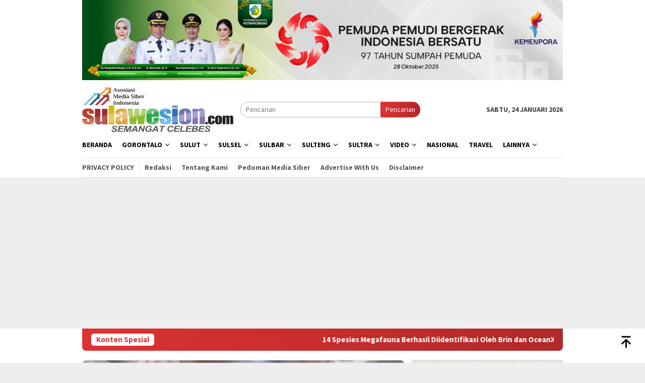

--- FILE ---
content_type: text/html; charset=UTF-8
request_url: https://sulawesion.com/topic/lkpd/
body_size: 22601
content:
<!DOCTYPE html>
<html lang="id">
<head itemscope="itemscope" itemtype="http://schema.org/WebSite">
<meta charset="UTF-8">
<meta name="viewport" content="width=device-width, initial-scale=1">
<link rel="profile" href="https://gmpg.org/xfn/11">

<meta name='robots' content='index, follow, max-image-preview:large, max-snippet:-1, max-video-preview:-1' />

	<!-- This site is optimized with the Yoast SEO plugin v26.8 - https://yoast.com/product/yoast-seo-wordpress/ -->
	<title>LKPD Arsip - Sulawesion</title>
	<link rel="canonical" href="https://sulawesion.com/topic/lkpd/" />
	<meta property="og:locale" content="id_ID" />
	<meta property="og:type" content="article" />
	<meta property="og:title" content="LKPD Arsip - Sulawesion" />
	<meta property="og:url" content="https://sulawesion.com/topic/lkpd/" />
	<meta property="og:site_name" content="Sulawesion" />
	<meta name="twitter:card" content="summary_large_image" />
	<script type="application/ld+json" class="yoast-schema-graph">{"@context":"https://schema.org","@graph":[{"@type":"CollectionPage","@id":"https://sulawesion.com/topic/lkpd/","url":"https://sulawesion.com/topic/lkpd/","name":"LKPD Arsip - Sulawesion","isPartOf":{"@id":"https://sulawesion.com/#website"},"primaryImageOfPage":{"@id":"https://sulawesion.com/topic/lkpd/#primaryimage"},"image":{"@id":"https://sulawesion.com/topic/lkpd/#primaryimage"},"thumbnailUrl":"https://sulawesion.com/wp-content/uploads/2025/05/IMG_20250502_162554.jpg","breadcrumb":{"@id":"https://sulawesion.com/topic/lkpd/#breadcrumb"},"inLanguage":"id"},{"@type":"ImageObject","inLanguage":"id","@id":"https://sulawesion.com/topic/lkpd/#primaryimage","url":"https://sulawesion.com/wp-content/uploads/2025/05/IMG_20250502_162554.jpg","contentUrl":"https://sulawesion.com/wp-content/uploads/2025/05/IMG_20250502_162554.jpg","width":676,"height":346,"caption":"Dukungan Pemkab Minut terkait pemeriksaan LKPD oleh BPK RI, Rabu 16 April 2025. (Foto: Ist)"},{"@type":"BreadcrumbList","@id":"https://sulawesion.com/topic/lkpd/#breadcrumb","itemListElement":[{"@type":"ListItem","position":1,"name":"Home","item":"https://sulawesion.com/"},{"@type":"ListItem","position":2,"name":"LKPD"}]},{"@type":"WebSite","@id":"https://sulawesion.com/#website","url":"https://sulawesion.com/","name":"Sulawesion","description":"Semangat Celebes","potentialAction":[{"@type":"SearchAction","target":{"@type":"EntryPoint","urlTemplate":"https://sulawesion.com/?s={search_term_string}"},"query-input":{"@type":"PropertyValueSpecification","valueRequired":true,"valueName":"search_term_string"}}],"inLanguage":"id"}]}</script>
	<!-- / Yoast SEO plugin. -->


<link rel='dns-prefetch' href='//www.googletagmanager.com' />
<link rel='dns-prefetch' href='//stats.wp.com' />
<link rel='dns-prefetch' href='//fonts.googleapis.com' />
<link rel='dns-prefetch' href='//widgets.wp.com' />
<link rel='dns-prefetch' href='//s0.wp.com' />
<link rel='dns-prefetch' href='//0.gravatar.com' />
<link rel='dns-prefetch' href='//1.gravatar.com' />
<link rel='dns-prefetch' href='//2.gravatar.com' />
<link rel='dns-prefetch' href='//pagead2.googlesyndication.com' />
<link rel='dns-prefetch' href='//fundingchoicesmessages.google.com' />
<link rel="alternate" type="application/rss+xml" title="Sulawesion &raquo; Feed" href="https://sulawesion.com/feed/" />
<link rel="alternate" type="application/rss+xml" title="Sulawesion &raquo; Umpan Komentar" href="https://sulawesion.com/comments/feed/" />
<link rel="alternate" type="application/rss+xml" title="Umpan Sulawesion &raquo; LKPD Topik" href="https://sulawesion.com/topic/lkpd/feed/" />
<style id='wp-img-auto-sizes-contain-inline-css' type='text/css'>
img:is([sizes=auto i],[sizes^="auto," i]){contain-intrinsic-size:3000px 1500px}
/*# sourceURL=wp-img-auto-sizes-contain-inline-css */
</style>

<link rel='stylesheet' id='dashicons-css' href='https://sulawesion.com/wp-includes/css/dashicons.min.css?ver=6.9' type='text/css' media='all' />
<link rel='stylesheet' id='post-views-counter-frontend-css' href='https://sulawesion.com/wp-content/plugins/post-views-counter/css/frontend.css?ver=1.7.3' type='text/css' media='all' />
<style id='wp-emoji-styles-inline-css' type='text/css'>

	img.wp-smiley, img.emoji {
		display: inline !important;
		border: none !important;
		box-shadow: none !important;
		height: 1em !important;
		width: 1em !important;
		margin: 0 0.07em !important;
		vertical-align: -0.1em !important;
		background: none !important;
		padding: 0 !important;
	}
/*# sourceURL=wp-emoji-styles-inline-css */
</style>
<link rel='stylesheet' id='bloggingpro-fonts-css' href='https://fonts.googleapis.com/css?family=Source+Sans+Pro%3Aregular%2Citalic%2C700%2C300%26subset%3Dlatin%2C&#038;ver=1.4.2' type='text/css' media='all' />
<link rel='stylesheet' id='bloggingpro-style-css' href='https://sulawesion.com/wp-content/themes/bloggingpro/style.css?ver=1.4.2' type='text/css' media='all' />
<style id='bloggingpro-style-inline-css' type='text/css'>
kbd,a.button,button,.button,button.button,input[type="button"],input[type="reset"],input[type="submit"],.tagcloud a,ul.page-numbers li a.prev.page-numbers,ul.page-numbers li a.next.page-numbers,ul.page-numbers li span.page-numbers,.page-links > .page-link-number,.cat-links ul li a,.entry-footer .tag-text,.gmr-recentposts-widget li.listpost-gallery .gmr-rp-content .gmr-metacontent .cat-links-content a,.page-links > .post-page-numbers.current span,ol.comment-list li div.reply a,#cancel-comment-reply-link,.entry-footer .tags-links a:hover,.gmr-topnotification{background-color:#dd3333;}#primary-menu > li ul .current-menu-item > a,#primary-menu .sub-menu > li:hover > a,.cat-links-content a,.tagcloud li:before,a:hover,a:focus,a:active,.gmr-ontop:hover path,#navigationamp button.close-topnavmenu-wrap,.sidr a#sidr-id-close-topnavmenu-button,.sidr-class-menu-item i._mi,.sidr-class-menu-item img._mi,.text-marquee{color:#dd3333;}.widget-title:after,a.button,button,.button,button.button,input[type="button"],input[type="reset"],input[type="submit"],.tagcloud a,.sticky .gmr-box-content,.bypostauthor > .comment-body,.gmr-ajax-loader div:nth-child(1),.gmr-ajax-loader div:nth-child(2),.entry-footer .tags-links a:hover{border-color:#dd3333;}a,.gmr-ontop path{color:#2E2E2E;}.entry-content-single p a{color:#dd3333;}body{color:#444444;font-family:"Source Sans Pro","Helvetica Neue",sans-serif;font-weight:500;font-size:14px;}.site-header{background-image:url();-webkit-background-size:auto;-moz-background-size:auto;-o-background-size:auto;background-size:auto;background-repeat:repeat;background-position:center top;background-attachment:scroll;}.site-header,.gmr-verytopbanner{background-color:#ffffff;}.site-title a{color:#FF5722;}.site-description{color:#999999;}.top-header{background-color:#ffffff;}#gmr-responsive-menu,.gmr-mainmenu #primary-menu > li > a,.search-trigger .gmr-icon{color:#000000;}.gmr-mainmenu #primary-menu > li.menu-border > a span,.gmr-mainmenu #primary-menu > li.page_item_has_children > a:after,.gmr-mainmenu #primary-menu > li.menu-item-has-children > a:after,.gmr-mainmenu #primary-menu .sub-menu > li.page_item_has_children > a:after,.gmr-mainmenu #primary-menu .sub-menu > li.menu-item-has-children > a:after{border-color:#000000;}#gmr-responsive-menu:hover,.gmr-mainmenu #primary-menu > li:hover > a,.gmr-mainmenu #primary-menu > .current-menu-item > a,.gmr-mainmenu #primary-menu .current-menu-ancestor > a,.gmr-mainmenu #primary-menu .current_page_item > a,.gmr-mainmenu #primary-menu .current_page_ancestor > a,.search-trigger .gmr-icon:hover{color:#dd3333;}.gmr-mainmenu #primary-menu > li.menu-border:hover > a span,.gmr-mainmenu #primary-menu > li.menu-border.current-menu-item > a span,.gmr-mainmenu #primary-menu > li.menu-border.current-menu-ancestor > a span,.gmr-mainmenu #primary-menu > li.menu-border.current_page_item > a span,.gmr-mainmenu #primary-menu > li.menu-border.current_page_ancestor > a span,.gmr-mainmenu #primary-menu > li.page_item_has_children:hover > a:after,.gmr-mainmenu #primary-menu > li.menu-item-has-children:hover > a:after,.gmr-mainmenu #primary-menu .sub-menu > li.page_item_has_children:hover > a:after,.gmr-mainmenu #primary-menu .sub-menu > li.menu-item-has-children:hover > a:after{border-color:#dd3333;}.secondwrap-menu .gmr-mainmenu #primary-menu > li > a,.secondwrap-menu .search-trigger .gmr-icon{color:#555555;}#primary-menu > li.menu-border > a span{border-color:#555555;}.secondwrap-menu .gmr-mainmenu #primary-menu > li:hover > a,.secondwrap-menu .gmr-mainmenu #primary-menu > .current-menu-item > a,.secondwrap-menu .gmr-mainmenu #primary-menu .current-menu-ancestor > a,.secondwrap-menu .gmr-mainmenu #primary-menu .current_page_item > a,.secondwrap-menu .gmr-mainmenu #primary-menu .current_page_ancestor > a,.secondwrap-menu .gmr-mainmenu #primary-menu > li.page_item_has_children:hover > a:after,.secondwrap-menu .gmr-mainmenu #primary-menu > li.menu-item-has-children:hover > a:after,.secondwrap-menu .gmr-mainmenu #primary-menu .sub-menu > li.page_item_has_children:hover > a:after,.secondwrap-menu .gmr-mainmenu #primary-menu .sub-menu > li.menu-item-has-children:hover > a:after,.secondwrap-menu .search-trigger .gmr-icon:hover{color:#dd4444;}.secondwrap-menu .gmr-mainmenu #primary-menu > li.menu-border:hover > a span,.secondwrap-menu .gmr-mainmenu #primary-menu > li.menu-border.current-menu-item > a span,.secondwrap-menu .gmr-mainmenu #primary-menu > li.menu-border.current-menu-ancestor > a span,.secondwrap-menu .gmr-mainmenu #primary-menu > li.menu-border.current_page_item > a span,.secondwrap-menu .gmr-mainmenu #primary-menu > li.menu-border.current_page_ancestor > a span,.secondwrap-menu .gmr-mainmenu #primary-menu > li.page_item_has_children:hover > a:after,.secondwrap-menu .gmr-mainmenu #primary-menu > li.menu-item-has-children:hover > a:after,.secondwrap-menu .gmr-mainmenu #primary-menu .sub-menu > li.page_item_has_children:hover > a:after,.secondwrap-menu .gmr-mainmenu #primary-menu .sub-menu > li.menu-item-has-children:hover > a:after{border-color:#dd4444;}h1,h2,h3,h4,h5,h6,.h1,.h2,.h3,.h4,.h5,.h6,.site-title,#primary-menu > li > a,.gmr-rp-biglink a,.gmr-rp-link a,.gmr-gallery-related ul li p a{font-family:"Source Sans Pro","Helvetica Neue",sans-serif;}.entry-main-single,.entry-main-single p{font-size:16px;}h1.title,h1.entry-title{font-size:32px;}h2.entry-title{font-size:18px;}.footer-container{background-color:#F5F5F5;}.widget-footer,.content-footer,.site-footer,.content-footer h3.widget-title{color:#B4B4B4;}.widget-footer a,.content-footer a,.site-footer a{color:#565656;}.widget-footer a:hover,.content-footer a:hover,.site-footer a:hover{color:#dd3333;}
/*# sourceURL=bloggingpro-style-inline-css */
</style>
<link rel='stylesheet' id='jetpack_likes-css' href='https://sulawesion.com/wp-content/plugins/jetpack/modules/likes/style.css?ver=15.4' type='text/css' media='all' />

<!-- Potongan tag Google (gtag.js) ditambahkan oleh Site Kit -->
<!-- Snippet Google Analytics telah ditambahkan oleh Site Kit -->
<script type="text/javascript" src="https://www.googletagmanager.com/gtag/js?id=G-9MRYLTL30L" id="google_gtagjs-js" async></script>
<script type="text/javascript" id="google_gtagjs-js-after">
/* <![CDATA[ */
window.dataLayer = window.dataLayer || [];function gtag(){dataLayer.push(arguments);}
gtag("set","linker",{"domains":["sulawesion.com"]});
gtag("js", new Date());
gtag("set", "developer_id.dZTNiMT", true);
gtag("config", "G-9MRYLTL30L");
//# sourceURL=google_gtagjs-js-after
/* ]]> */
</script>
<link rel="https://api.w.org/" href="https://sulawesion.com/wp-json/" /><link rel="alternate" title="JSON" type="application/json" href="https://sulawesion.com/wp-json/wp/v2/newstopic/6044" /><link rel="EditURI" type="application/rsd+xml" title="RSD" href="https://sulawesion.com/xmlrpc.php?rsd" />
<meta name="generator" content="WordPress 6.9" />
<meta name="generator" content="Site Kit by Google 1.170.0" />	<style>img#wpstats{display:none}</style>
		
<!-- Meta tag Google AdSense ditambahkan oleh Site Kit -->
<meta name="google-adsense-platform-account" content="ca-host-pub-2644536267352236">
<meta name="google-adsense-platform-domain" content="sitekit.withgoogle.com">
<!-- Akhir tag meta Google AdSense yang ditambahkan oleh Site Kit -->

<!-- Snippet Google AdSense telah ditambahkan oleh Site Kit -->
<script type="text/javascript" async="async" src="https://pagead2.googlesyndication.com/pagead/js/adsbygoogle.js?client=ca-pub-5300125054351251&amp;host=ca-host-pub-2644536267352236" crossorigin="anonymous"></script>

<!-- Snippet Google AdSense penutup telah ditambahkan oleh Site Kit -->
<link rel="icon" href="https://sulawesion.com/wp-content/uploads/2022/07/unnamed-75x75.jpg" sizes="32x32" />
<link rel="icon" href="https://sulawesion.com/wp-content/uploads/2022/07/unnamed.jpg" sizes="192x192" />
<link rel="apple-touch-icon" href="https://sulawesion.com/wp-content/uploads/2022/07/unnamed.jpg" />
<meta name="msapplication-TileImage" content="https://sulawesion.com/wp-content/uploads/2022/07/unnamed.jpg" />
<style id='global-styles-inline-css' type='text/css'>
:root{--wp--preset--aspect-ratio--square: 1;--wp--preset--aspect-ratio--4-3: 4/3;--wp--preset--aspect-ratio--3-4: 3/4;--wp--preset--aspect-ratio--3-2: 3/2;--wp--preset--aspect-ratio--2-3: 2/3;--wp--preset--aspect-ratio--16-9: 16/9;--wp--preset--aspect-ratio--9-16: 9/16;--wp--preset--color--black: #000000;--wp--preset--color--cyan-bluish-gray: #abb8c3;--wp--preset--color--white: #ffffff;--wp--preset--color--pale-pink: #f78da7;--wp--preset--color--vivid-red: #cf2e2e;--wp--preset--color--luminous-vivid-orange: #ff6900;--wp--preset--color--luminous-vivid-amber: #fcb900;--wp--preset--color--light-green-cyan: #7bdcb5;--wp--preset--color--vivid-green-cyan: #00d084;--wp--preset--color--pale-cyan-blue: #8ed1fc;--wp--preset--color--vivid-cyan-blue: #0693e3;--wp--preset--color--vivid-purple: #9b51e0;--wp--preset--gradient--vivid-cyan-blue-to-vivid-purple: linear-gradient(135deg,rgb(6,147,227) 0%,rgb(155,81,224) 100%);--wp--preset--gradient--light-green-cyan-to-vivid-green-cyan: linear-gradient(135deg,rgb(122,220,180) 0%,rgb(0,208,130) 100%);--wp--preset--gradient--luminous-vivid-amber-to-luminous-vivid-orange: linear-gradient(135deg,rgb(252,185,0) 0%,rgb(255,105,0) 100%);--wp--preset--gradient--luminous-vivid-orange-to-vivid-red: linear-gradient(135deg,rgb(255,105,0) 0%,rgb(207,46,46) 100%);--wp--preset--gradient--very-light-gray-to-cyan-bluish-gray: linear-gradient(135deg,rgb(238,238,238) 0%,rgb(169,184,195) 100%);--wp--preset--gradient--cool-to-warm-spectrum: linear-gradient(135deg,rgb(74,234,220) 0%,rgb(151,120,209) 20%,rgb(207,42,186) 40%,rgb(238,44,130) 60%,rgb(251,105,98) 80%,rgb(254,248,76) 100%);--wp--preset--gradient--blush-light-purple: linear-gradient(135deg,rgb(255,206,236) 0%,rgb(152,150,240) 100%);--wp--preset--gradient--blush-bordeaux: linear-gradient(135deg,rgb(254,205,165) 0%,rgb(254,45,45) 50%,rgb(107,0,62) 100%);--wp--preset--gradient--luminous-dusk: linear-gradient(135deg,rgb(255,203,112) 0%,rgb(199,81,192) 50%,rgb(65,88,208) 100%);--wp--preset--gradient--pale-ocean: linear-gradient(135deg,rgb(255,245,203) 0%,rgb(182,227,212) 50%,rgb(51,167,181) 100%);--wp--preset--gradient--electric-grass: linear-gradient(135deg,rgb(202,248,128) 0%,rgb(113,206,126) 100%);--wp--preset--gradient--midnight: linear-gradient(135deg,rgb(2,3,129) 0%,rgb(40,116,252) 100%);--wp--preset--font-size--small: 13px;--wp--preset--font-size--medium: 20px;--wp--preset--font-size--large: 36px;--wp--preset--font-size--x-large: 42px;--wp--preset--spacing--20: 0.44rem;--wp--preset--spacing--30: 0.67rem;--wp--preset--spacing--40: 1rem;--wp--preset--spacing--50: 1.5rem;--wp--preset--spacing--60: 2.25rem;--wp--preset--spacing--70: 3.38rem;--wp--preset--spacing--80: 5.06rem;--wp--preset--shadow--natural: 6px 6px 9px rgba(0, 0, 0, 0.2);--wp--preset--shadow--deep: 12px 12px 50px rgba(0, 0, 0, 0.4);--wp--preset--shadow--sharp: 6px 6px 0px rgba(0, 0, 0, 0.2);--wp--preset--shadow--outlined: 6px 6px 0px -3px rgb(255, 255, 255), 6px 6px rgb(0, 0, 0);--wp--preset--shadow--crisp: 6px 6px 0px rgb(0, 0, 0);}:where(.is-layout-flex){gap: 0.5em;}:where(.is-layout-grid){gap: 0.5em;}body .is-layout-flex{display: flex;}.is-layout-flex{flex-wrap: wrap;align-items: center;}.is-layout-flex > :is(*, div){margin: 0;}body .is-layout-grid{display: grid;}.is-layout-grid > :is(*, div){margin: 0;}:where(.wp-block-columns.is-layout-flex){gap: 2em;}:where(.wp-block-columns.is-layout-grid){gap: 2em;}:where(.wp-block-post-template.is-layout-flex){gap: 1.25em;}:where(.wp-block-post-template.is-layout-grid){gap: 1.25em;}.has-black-color{color: var(--wp--preset--color--black) !important;}.has-cyan-bluish-gray-color{color: var(--wp--preset--color--cyan-bluish-gray) !important;}.has-white-color{color: var(--wp--preset--color--white) !important;}.has-pale-pink-color{color: var(--wp--preset--color--pale-pink) !important;}.has-vivid-red-color{color: var(--wp--preset--color--vivid-red) !important;}.has-luminous-vivid-orange-color{color: var(--wp--preset--color--luminous-vivid-orange) !important;}.has-luminous-vivid-amber-color{color: var(--wp--preset--color--luminous-vivid-amber) !important;}.has-light-green-cyan-color{color: var(--wp--preset--color--light-green-cyan) !important;}.has-vivid-green-cyan-color{color: var(--wp--preset--color--vivid-green-cyan) !important;}.has-pale-cyan-blue-color{color: var(--wp--preset--color--pale-cyan-blue) !important;}.has-vivid-cyan-blue-color{color: var(--wp--preset--color--vivid-cyan-blue) !important;}.has-vivid-purple-color{color: var(--wp--preset--color--vivid-purple) !important;}.has-black-background-color{background-color: var(--wp--preset--color--black) !important;}.has-cyan-bluish-gray-background-color{background-color: var(--wp--preset--color--cyan-bluish-gray) !important;}.has-white-background-color{background-color: var(--wp--preset--color--white) !important;}.has-pale-pink-background-color{background-color: var(--wp--preset--color--pale-pink) !important;}.has-vivid-red-background-color{background-color: var(--wp--preset--color--vivid-red) !important;}.has-luminous-vivid-orange-background-color{background-color: var(--wp--preset--color--luminous-vivid-orange) !important;}.has-luminous-vivid-amber-background-color{background-color: var(--wp--preset--color--luminous-vivid-amber) !important;}.has-light-green-cyan-background-color{background-color: var(--wp--preset--color--light-green-cyan) !important;}.has-vivid-green-cyan-background-color{background-color: var(--wp--preset--color--vivid-green-cyan) !important;}.has-pale-cyan-blue-background-color{background-color: var(--wp--preset--color--pale-cyan-blue) !important;}.has-vivid-cyan-blue-background-color{background-color: var(--wp--preset--color--vivid-cyan-blue) !important;}.has-vivid-purple-background-color{background-color: var(--wp--preset--color--vivid-purple) !important;}.has-black-border-color{border-color: var(--wp--preset--color--black) !important;}.has-cyan-bluish-gray-border-color{border-color: var(--wp--preset--color--cyan-bluish-gray) !important;}.has-white-border-color{border-color: var(--wp--preset--color--white) !important;}.has-pale-pink-border-color{border-color: var(--wp--preset--color--pale-pink) !important;}.has-vivid-red-border-color{border-color: var(--wp--preset--color--vivid-red) !important;}.has-luminous-vivid-orange-border-color{border-color: var(--wp--preset--color--luminous-vivid-orange) !important;}.has-luminous-vivid-amber-border-color{border-color: var(--wp--preset--color--luminous-vivid-amber) !important;}.has-light-green-cyan-border-color{border-color: var(--wp--preset--color--light-green-cyan) !important;}.has-vivid-green-cyan-border-color{border-color: var(--wp--preset--color--vivid-green-cyan) !important;}.has-pale-cyan-blue-border-color{border-color: var(--wp--preset--color--pale-cyan-blue) !important;}.has-vivid-cyan-blue-border-color{border-color: var(--wp--preset--color--vivid-cyan-blue) !important;}.has-vivid-purple-border-color{border-color: var(--wp--preset--color--vivid-purple) !important;}.has-vivid-cyan-blue-to-vivid-purple-gradient-background{background: var(--wp--preset--gradient--vivid-cyan-blue-to-vivid-purple) !important;}.has-light-green-cyan-to-vivid-green-cyan-gradient-background{background: var(--wp--preset--gradient--light-green-cyan-to-vivid-green-cyan) !important;}.has-luminous-vivid-amber-to-luminous-vivid-orange-gradient-background{background: var(--wp--preset--gradient--luminous-vivid-amber-to-luminous-vivid-orange) !important;}.has-luminous-vivid-orange-to-vivid-red-gradient-background{background: var(--wp--preset--gradient--luminous-vivid-orange-to-vivid-red) !important;}.has-very-light-gray-to-cyan-bluish-gray-gradient-background{background: var(--wp--preset--gradient--very-light-gray-to-cyan-bluish-gray) !important;}.has-cool-to-warm-spectrum-gradient-background{background: var(--wp--preset--gradient--cool-to-warm-spectrum) !important;}.has-blush-light-purple-gradient-background{background: var(--wp--preset--gradient--blush-light-purple) !important;}.has-blush-bordeaux-gradient-background{background: var(--wp--preset--gradient--blush-bordeaux) !important;}.has-luminous-dusk-gradient-background{background: var(--wp--preset--gradient--luminous-dusk) !important;}.has-pale-ocean-gradient-background{background: var(--wp--preset--gradient--pale-ocean) !important;}.has-electric-grass-gradient-background{background: var(--wp--preset--gradient--electric-grass) !important;}.has-midnight-gradient-background{background: var(--wp--preset--gradient--midnight) !important;}.has-small-font-size{font-size: var(--wp--preset--font-size--small) !important;}.has-medium-font-size{font-size: var(--wp--preset--font-size--medium) !important;}.has-large-font-size{font-size: var(--wp--preset--font-size--large) !important;}.has-x-large-font-size{font-size: var(--wp--preset--font-size--x-large) !important;}
/*# sourceURL=global-styles-inline-css */
</style>
</head>

<body class="archive tax-newstopic term-lkpd term-6044 wp-theme-bloggingpro gmr-theme idtheme kentooz gmr-sticky group-blog hfeed" itemscope="itemscope" itemtype="http://schema.org/WebPage">
<div id="full-container">
<a class="skip-link screen-reader-text" href="#main">Loncat ke konten</a>

<div class="gmr-verytopbanner text-center"><div class="container"><img src="https://sulawesion.com/wp-content/uploads/2025/10/IMG-20251028-WA0002-scaled.jpg" /></div></div>
<header id="masthead" class="site-header" role="banner" itemscope="itemscope" itemtype="http://schema.org/WPHeader">
	<div class="container">
					<div class="clearfix gmr-headwrapper">

				<div class="list-table clearfix">
					<div class="table-row">
						<div class="table-cell onlymobile-menu">
															<a id="gmr-responsive-menu" href="#menus" rel="nofollow" title="Menu Mobile"><svg xmlns="http://www.w3.org/2000/svg" xmlns:xlink="http://www.w3.org/1999/xlink" aria-hidden="true" role="img" width="1em" height="1em" preserveAspectRatio="xMidYMid meet" viewBox="0 0 24 24"><path d="M3 6h18v2H3V6m0 5h18v2H3v-2m0 5h18v2H3v-2z" fill="currentColor"/></svg><span class="screen-reader-text">Menu Mobile</span></a>
													</div>
												<div class="close-topnavmenu-wrap"><a id="close-topnavmenu-button" rel="nofollow" href="#"><svg xmlns="http://www.w3.org/2000/svg" xmlns:xlink="http://www.w3.org/1999/xlink" aria-hidden="true" role="img" width="1em" height="1em" preserveAspectRatio="xMidYMid meet" viewBox="0 0 24 24"><path d="M12 20c-4.41 0-8-3.59-8-8s3.59-8 8-8s8 3.59 8 8s-3.59 8-8 8m0-18C6.47 2 2 6.47 2 12s4.47 10 10 10s10-4.47 10-10S17.53 2 12 2m2.59 6L12 10.59L9.41 8L8 9.41L10.59 12L8 14.59L9.41 16L12 13.41L14.59 16L16 14.59L13.41 12L16 9.41L14.59 8z" fill="currentColor"/></svg></a></div>
												<div class="table-cell gmr-logo">
															<div class="logo-wrap">
									<a href="https://sulawesion.com/" class="custom-logo-link" itemprop="url" title="Sulawesion">
										<img src="https://sulawesion.com/wp-content/uploads/2022/06/LOGO-SULAWESION-300x89-1.png" alt="Sulawesion" title="Sulawesion" />
									</a>
								</div>
														</div>
													<div class="table-cell search">
								<a id="search-menu-button-top" class="responsive-searchbtn pull-right" href="#" rel="nofollow"><svg xmlns="http://www.w3.org/2000/svg" xmlns:xlink="http://www.w3.org/1999/xlink" aria-hidden="true" role="img" width="1em" height="1em" preserveAspectRatio="xMidYMid meet" viewBox="0 0 24 24"><g fill="none"><path d="M21 21l-4.486-4.494M19 10.5a8.5 8.5 0 1 1-17 0a8.5 8.5 0 0 1 17 0z" stroke="currentColor" stroke-width="2" stroke-linecap="round"/></g></svg></a>
								<form method="get" id="search-topsearchform-container" class="gmr-searchform searchform topsearchform" action="https://sulawesion.com/">
									<input type="text" name="s" id="s" placeholder="Pencarian" />
									<button type="submit" class="topsearch-submit">Pencarian</button>
								</form>
							</div>
							<div class="table-cell gmr-table-date">
								<span class="gmr-top-date pull-right" data-lang="id"></span>
							</div>
											</div>
				</div>
							</div>
				</div><!-- .container -->
</header><!-- #masthead -->

<div class="top-header">
	<div class="container">
	<div class="gmr-menuwrap mainwrap-menu clearfix">
		<nav id="site-navigation" class="gmr-mainmenu" role="navigation" itemscope="itemscope" itemtype="http://schema.org/SiteNavigationElement">
			<ul id="primary-menu" class="menu"><li class="menu-item menu-item-type-menulogo-btn gmr-menulogo-btn"><a href="https://sulawesion.com/" id="menulogo-button" itemprop="url" title="Sulawesion"><img src="https://sulawesion.com/wp-content/themes/bloggingpro/images/logo-small.png" alt="Sulawesion" title="Sulawesion" itemprop="image" /></a></li><li id="menu-item-7342" class="menu-item menu-item-type-custom menu-item-object-custom menu-item-home menu-item-7342"><a href="https://sulawesion.com/" itemprop="url"><span itemprop="name">Beranda</span></a></li>
<li id="menu-item-41" class="menu-item menu-item-type-custom menu-item-object-custom menu-item-has-children menu-item-41"><a href="#" itemprop="url"><span itemprop="name">Gorontalo</span></a>
<ul class="sub-menu">
	<li id="menu-item-60" class="menu-item menu-item-type-taxonomy menu-item-object-category menu-item-60"><a href="https://sulawesion.com/node/kota-gorontalo/" itemprop="url"><span itemprop="name">Kota Gorontalo</span></a></li>
	<li id="menu-item-61" class="menu-item menu-item-type-taxonomy menu-item-object-category menu-item-61"><a href="https://sulawesion.com/node/boalemo/" itemprop="url"><span itemprop="name">Boalemo</span></a></li>
	<li id="menu-item-62" class="menu-item menu-item-type-taxonomy menu-item-object-category menu-item-62"><a href="https://sulawesion.com/node/gorut/" itemprop="url"><span itemprop="name">Gorut</span></a></li>
	<li id="menu-item-63" class="menu-item menu-item-type-taxonomy menu-item-object-category menu-item-63"><a href="https://sulawesion.com/node/bone-bolango/" itemprop="url"><span itemprop="name">Bone Bolango</span></a></li>
	<li id="menu-item-64" class="menu-item menu-item-type-taxonomy menu-item-object-category menu-item-64"><a href="https://sulawesion.com/node/limboto/" itemprop="url"><span itemprop="name">Limboto</span></a></li>
	<li id="menu-item-65" class="menu-item menu-item-type-taxonomy menu-item-object-category menu-item-65"><a href="https://sulawesion.com/node/pohuwato/" itemprop="url"><span itemprop="name">Pohuwato</span></a></li>
</ul>
</li>
<li id="menu-item-42" class="menu-item menu-item-type-custom menu-item-object-custom menu-item-has-children menu-item-42"><a href="#" itemprop="url"><span itemprop="name">Sulut</span></a>
<ul class="sub-menu">
	<li id="menu-item-66" class="menu-item menu-item-type-taxonomy menu-item-object-category menu-item-66"><a href="https://sulawesion.com/node/manado/" itemprop="url"><span itemprop="name">Manado</span></a></li>
	<li id="menu-item-67" class="menu-item menu-item-type-taxonomy menu-item-object-category menu-item-67"><a href="https://sulawesion.com/node/kotamobagu/" itemprop="url"><span itemprop="name">Kotamobagu</span></a></li>
	<li id="menu-item-68" class="menu-item menu-item-type-taxonomy menu-item-object-category menu-item-68"><a href="https://sulawesion.com/node/bolmong/" itemprop="url"><span itemprop="name">Bolmong</span></a></li>
	<li id="menu-item-69" class="menu-item menu-item-type-taxonomy menu-item-object-category menu-item-69"><a href="https://sulawesion.com/node/bolsel/" itemprop="url"><span itemprop="name">Bolsel</span></a></li>
	<li id="menu-item-70" class="menu-item menu-item-type-taxonomy menu-item-object-category menu-item-70"><a href="https://sulawesion.com/node/bolmut/" itemprop="url"><span itemprop="name">Bolmut</span></a></li>
	<li id="menu-item-71" class="menu-item menu-item-type-taxonomy menu-item-object-category menu-item-71"><a href="https://sulawesion.com/node/boltim/" itemprop="url"><span itemprop="name">Boltim</span></a></li>
	<li id="menu-item-72" class="menu-item menu-item-type-taxonomy menu-item-object-category menu-item-72"><a href="https://sulawesion.com/node/sangihe/" itemprop="url"><span itemprop="name">Sangihe</span></a></li>
	<li id="menu-item-73" class="menu-item menu-item-type-taxonomy menu-item-object-category menu-item-73"><a href="https://sulawesion.com/node/talaud/" itemprop="url"><span itemprop="name">Talaud</span></a></li>
	<li id="menu-item-74" class="menu-item menu-item-type-taxonomy menu-item-object-category menu-item-74"><a href="https://sulawesion.com/node/sitaro/" itemprop="url"><span itemprop="name">Sitaro</span></a></li>
	<li id="menu-item-75" class="menu-item menu-item-type-taxonomy menu-item-object-category menu-item-75"><a href="https://sulawesion.com/node/minahasa/" itemprop="url"><span itemprop="name">Minahasa</span></a></li>
	<li id="menu-item-76" class="menu-item menu-item-type-taxonomy menu-item-object-category menu-item-76"><a href="https://sulawesion.com/node/minsel/" itemprop="url"><span itemprop="name">Minsel</span></a></li>
	<li id="menu-item-77" class="menu-item menu-item-type-taxonomy menu-item-object-category menu-item-77"><a href="https://sulawesion.com/node/mitra/" itemprop="url"><span itemprop="name">Mitra</span></a></li>
	<li id="menu-item-78" class="menu-item menu-item-type-taxonomy menu-item-object-category menu-item-78"><a href="https://sulawesion.com/node/minut/" itemprop="url"><span itemprop="name">Minut</span></a></li>
	<li id="menu-item-79" class="menu-item menu-item-type-taxonomy menu-item-object-category menu-item-79"><a href="https://sulawesion.com/node/bitung/" itemprop="url"><span itemprop="name">Bitung</span></a></li>
	<li id="menu-item-80" class="menu-item menu-item-type-taxonomy menu-item-object-category menu-item-80"><a href="https://sulawesion.com/node/tomohon/" itemprop="url"><span itemprop="name">Tomohon</span></a></li>
</ul>
</li>
<li id="menu-item-43" class="menu-item menu-item-type-custom menu-item-object-custom menu-item-has-children menu-item-43"><a href="#" itemprop="url"><span itemprop="name">Sulsel</span></a>
<ul class="sub-menu">
	<li id="menu-item-81" class="menu-item menu-item-type-taxonomy menu-item-object-category menu-item-81"><a href="https://sulawesion.com/node/makassar/" itemprop="url"><span itemprop="name">Makassar</span></a></li>
	<li id="menu-item-82" class="menu-item menu-item-type-taxonomy menu-item-object-category menu-item-82"><a href="https://sulawesion.com/node/bantaeng/" itemprop="url"><span itemprop="name">Bantaeng</span></a></li>
	<li id="menu-item-83" class="menu-item menu-item-type-taxonomy menu-item-object-category menu-item-83"><a href="https://sulawesion.com/node/barru/" itemprop="url"><span itemprop="name">Barru</span></a></li>
	<li id="menu-item-84" class="menu-item menu-item-type-taxonomy menu-item-object-category menu-item-84"><a href="https://sulawesion.com/node/bone/" itemprop="url"><span itemprop="name">Bone</span></a></li>
	<li id="menu-item-85" class="menu-item menu-item-type-taxonomy menu-item-object-category menu-item-85"><a href="https://sulawesion.com/node/bulukumba/" itemprop="url"><span itemprop="name">Bulukumba</span></a></li>
	<li id="menu-item-86" class="menu-item menu-item-type-taxonomy menu-item-object-category menu-item-86"><a href="https://sulawesion.com/node/enrekang/" itemprop="url"><span itemprop="name">Enrekang</span></a></li>
	<li id="menu-item-87" class="menu-item menu-item-type-taxonomy menu-item-object-category menu-item-87"><a href="https://sulawesion.com/node/gowa/" itemprop="url"><span itemprop="name">Gowa</span></a></li>
	<li id="menu-item-88" class="menu-item menu-item-type-taxonomy menu-item-object-category menu-item-88"><a href="https://sulawesion.com/node/jeneponto/" itemprop="url"><span itemprop="name">Jeneponto</span></a></li>
	<li id="menu-item-89" class="menu-item menu-item-type-taxonomy menu-item-object-category menu-item-89"><a href="https://sulawesion.com/node/selayar/" itemprop="url"><span itemprop="name">Selayar</span></a></li>
	<li id="menu-item-90" class="menu-item menu-item-type-taxonomy menu-item-object-category menu-item-90"><a href="https://sulawesion.com/node/luwu/" itemprop="url"><span itemprop="name">Luwu</span></a></li>
	<li id="menu-item-91" class="menu-item menu-item-type-taxonomy menu-item-object-category menu-item-91"><a href="https://sulawesion.com/node/luwu-timur/" itemprop="url"><span itemprop="name">Luwu Timur</span></a></li>
	<li id="menu-item-92" class="menu-item menu-item-type-taxonomy menu-item-object-category menu-item-92"><a href="https://sulawesion.com/node/luwu-utara/" itemprop="url"><span itemprop="name">Luwu Utara</span></a></li>
	<li id="menu-item-93" class="menu-item menu-item-type-taxonomy menu-item-object-category menu-item-93"><a href="https://sulawesion.com/node/maros/" itemprop="url"><span itemprop="name">Maros</span></a></li>
	<li id="menu-item-94" class="menu-item menu-item-type-taxonomy menu-item-object-category menu-item-94"><a href="https://sulawesion.com/node/pangkep/" itemprop="url"><span itemprop="name">Pangkep</span></a></li>
	<li id="menu-item-95" class="menu-item menu-item-type-taxonomy menu-item-object-category menu-item-95"><a href="https://sulawesion.com/node/pinrang/" itemprop="url"><span itemprop="name">Pinrang</span></a></li>
	<li id="menu-item-96" class="menu-item menu-item-type-taxonomy menu-item-object-category menu-item-96"><a href="https://sulawesion.com/node/sidrap/" itemprop="url"><span itemprop="name">Sidrap</span></a></li>
	<li id="menu-item-97" class="menu-item menu-item-type-taxonomy menu-item-object-category menu-item-97"><a href="https://sulawesion.com/node/sinjai/" itemprop="url"><span itemprop="name">Sinjai</span></a></li>
	<li id="menu-item-98" class="menu-item menu-item-type-taxonomy menu-item-object-category menu-item-98"><a href="https://sulawesion.com/node/soppeng/" itemprop="url"><span itemprop="name">Soppeng</span></a></li>
	<li id="menu-item-99" class="menu-item menu-item-type-taxonomy menu-item-object-category menu-item-99"><a href="https://sulawesion.com/node/takalar/" itemprop="url"><span itemprop="name">Takalar</span></a></li>
	<li id="menu-item-100" class="menu-item menu-item-type-taxonomy menu-item-object-category menu-item-100"><a href="https://sulawesion.com/node/tana-toraja/" itemprop="url"><span itemprop="name">Tana Toraja</span></a></li>
	<li id="menu-item-101" class="menu-item menu-item-type-taxonomy menu-item-object-category menu-item-101"><a href="https://sulawesion.com/node/toraja-utara/" itemprop="url"><span itemprop="name">Toraja Utara</span></a></li>
	<li id="menu-item-102" class="menu-item menu-item-type-taxonomy menu-item-object-category menu-item-102"><a href="https://sulawesion.com/node/wajo/" itemprop="url"><span itemprop="name">Wajo</span></a></li>
	<li id="menu-item-103" class="menu-item menu-item-type-taxonomy menu-item-object-category menu-item-103"><a href="https://sulawesion.com/node/palopo/" itemprop="url"><span itemprop="name">Palopo</span></a></li>
	<li id="menu-item-104" class="menu-item menu-item-type-taxonomy menu-item-object-category menu-item-104"><a href="https://sulawesion.com/node/parepare/" itemprop="url"><span itemprop="name">Parepare</span></a></li>
</ul>
</li>
<li id="menu-item-44" class="menu-item menu-item-type-custom menu-item-object-custom menu-item-has-children menu-item-44"><a href="#" itemprop="url"><span itemprop="name">Sulbar</span></a>
<ul class="sub-menu">
	<li id="menu-item-105" class="menu-item menu-item-type-taxonomy menu-item-object-category menu-item-105"><a href="https://sulawesion.com/node/mamuju/" itemprop="url"><span itemprop="name">Mamuju</span></a></li>
	<li id="menu-item-106" class="menu-item menu-item-type-taxonomy menu-item-object-category menu-item-106"><a href="https://sulawesion.com/node/mamuju-tengah/" itemprop="url"><span itemprop="name">Mamuju Tengah</span></a></li>
	<li id="menu-item-107" class="menu-item menu-item-type-taxonomy menu-item-object-category menu-item-107"><a href="https://sulawesion.com/node/polman/" itemprop="url"><span itemprop="name">Polman</span></a></li>
	<li id="menu-item-108" class="menu-item menu-item-type-taxonomy menu-item-object-category menu-item-108"><a href="https://sulawesion.com/node/majene/" itemprop="url"><span itemprop="name">Majene</span></a></li>
	<li id="menu-item-109" class="menu-item menu-item-type-taxonomy menu-item-object-category menu-item-109"><a href="https://sulawesion.com/node/mamasa/" itemprop="url"><span itemprop="name">Mamasa</span></a></li>
	<li id="menu-item-110" class="menu-item menu-item-type-taxonomy menu-item-object-category menu-item-110"><a href="https://sulawesion.com/node/pasangkayu/" itemprop="url"><span itemprop="name">Pasangkayu</span></a></li>
</ul>
</li>
<li id="menu-item-45" class="menu-item menu-item-type-custom menu-item-object-custom menu-item-has-children menu-item-45"><a href="#" itemprop="url"><span itemprop="name">Sulteng</span></a>
<ul class="sub-menu">
	<li id="menu-item-111" class="menu-item menu-item-type-taxonomy menu-item-object-category menu-item-111"><a href="https://sulawesion.com/node/palu/" itemprop="url"><span itemprop="name">Palu</span></a></li>
	<li id="menu-item-112" class="menu-item menu-item-type-taxonomy menu-item-object-category menu-item-112"><a href="https://sulawesion.com/node/banggai/" itemprop="url"><span itemprop="name">Banggai</span></a></li>
	<li id="menu-item-113" class="menu-item menu-item-type-taxonomy menu-item-object-category menu-item-113"><a href="https://sulawesion.com/node/bangkep/" itemprop="url"><span itemprop="name">Bangkep</span></a></li>
	<li id="menu-item-114" class="menu-item menu-item-type-taxonomy menu-item-object-category menu-item-114"><a href="https://sulawesion.com/node/balut/" itemprop="url"><span itemprop="name">Balut</span></a></li>
	<li id="menu-item-115" class="menu-item menu-item-type-taxonomy menu-item-object-category menu-item-115"><a href="https://sulawesion.com/node/donggala/" itemprop="url"><span itemprop="name">Donggala</span></a></li>
	<li id="menu-item-116" class="menu-item menu-item-type-taxonomy menu-item-object-category menu-item-116"><a href="https://sulawesion.com/node/morowali/" itemprop="url"><span itemprop="name">Morowali</span></a></li>
	<li id="menu-item-117" class="menu-item menu-item-type-taxonomy menu-item-object-category menu-item-117"><a href="https://sulawesion.com/node/morut/" itemprop="url"><span itemprop="name">Morut</span></a></li>
	<li id="menu-item-118" class="menu-item menu-item-type-taxonomy menu-item-object-category menu-item-118"><a href="https://sulawesion.com/node/parimo/" itemprop="url"><span itemprop="name">Parimo</span></a></li>
	<li id="menu-item-119" class="menu-item menu-item-type-taxonomy menu-item-object-category menu-item-119"><a href="https://sulawesion.com/node/poso/" itemprop="url"><span itemprop="name">Poso</span></a></li>
	<li id="menu-item-120" class="menu-item menu-item-type-taxonomy menu-item-object-category menu-item-120"><a href="https://sulawesion.com/node/sigi/" itemprop="url"><span itemprop="name">Sigi</span></a></li>
	<li id="menu-item-121" class="menu-item menu-item-type-taxonomy menu-item-object-category menu-item-121"><a href="https://sulawesion.com/node/tojo-una-una/" itemprop="url"><span itemprop="name">Tojo Una Una</span></a></li>
	<li id="menu-item-122" class="menu-item menu-item-type-taxonomy menu-item-object-category menu-item-122"><a href="https://sulawesion.com/node/tolitoli/" itemprop="url"><span itemprop="name">Tolitoli</span></a></li>
</ul>
</li>
<li id="menu-item-46" class="menu-item menu-item-type-custom menu-item-object-custom menu-item-has-children menu-item-46"><a href="#" itemprop="url"><span itemprop="name">Sultra</span></a>
<ul class="sub-menu">
	<li id="menu-item-123" class="menu-item menu-item-type-taxonomy menu-item-object-category menu-item-123"><a href="https://sulawesion.com/node/kendari/" itemprop="url"><span itemprop="name">Kendari</span></a></li>
	<li id="menu-item-124" class="menu-item menu-item-type-taxonomy menu-item-object-category menu-item-124"><a href="https://sulawesion.com/node/muna/" itemprop="url"><span itemprop="name">Muna</span></a></li>
	<li id="menu-item-125" class="menu-item menu-item-type-taxonomy menu-item-object-category menu-item-125"><a href="https://sulawesion.com/node/mubar/" itemprop="url"><span itemprop="name">Mubar</span></a></li>
	<li id="menu-item-126" class="menu-item menu-item-type-taxonomy menu-item-object-category menu-item-126"><a href="https://sulawesion.com/node/buton/" itemprop="url"><span itemprop="name">Buton</span></a></li>
	<li id="menu-item-127" class="menu-item menu-item-type-taxonomy menu-item-object-category menu-item-127"><a href="https://sulawesion.com/node/butur/" itemprop="url"><span itemprop="name">Butur</span></a></li>
	<li id="menu-item-128" class="menu-item menu-item-type-taxonomy menu-item-object-category menu-item-128"><a href="https://sulawesion.com/node/busel/" itemprop="url"><span itemprop="name">Busel</span></a></li>
	<li id="menu-item-129" class="menu-item menu-item-type-taxonomy menu-item-object-category menu-item-129"><a href="https://sulawesion.com/node/buteng/" itemprop="url"><span itemprop="name">Buteng</span></a></li>
	<li id="menu-item-130" class="menu-item menu-item-type-taxonomy menu-item-object-category menu-item-130"><a href="https://sulawesion.com/node/bombana/" itemprop="url"><span itemprop="name">Bombana</span></a></li>
	<li id="menu-item-131" class="menu-item menu-item-type-taxonomy menu-item-object-category menu-item-131"><a href="https://sulawesion.com/node/kolaka/" itemprop="url"><span itemprop="name">Kolaka</span></a></li>
	<li id="menu-item-133" class="menu-item menu-item-type-taxonomy menu-item-object-category menu-item-133"><a href="https://sulawesion.com/node/kolut/" itemprop="url"><span itemprop="name">Kolut</span></a></li>
	<li id="menu-item-132" class="menu-item menu-item-type-taxonomy menu-item-object-category menu-item-132"><a href="https://sulawesion.com/node/koltim/" itemprop="url"><span itemprop="name">Koltim</span></a></li>
	<li id="menu-item-134" class="menu-item menu-item-type-taxonomy menu-item-object-category menu-item-134"><a href="https://sulawesion.com/node/konawe/" itemprop="url"><span itemprop="name">Konawe</span></a></li>
	<li id="menu-item-135" class="menu-item menu-item-type-taxonomy menu-item-object-category menu-item-135"><a href="https://sulawesion.com/node/konkep/" itemprop="url"><span itemprop="name">Konkep</span></a></li>
	<li id="menu-item-137" class="menu-item menu-item-type-taxonomy menu-item-object-category menu-item-137"><a href="https://sulawesion.com/node/konut/" itemprop="url"><span itemprop="name">Konut</span></a></li>
	<li id="menu-item-136" class="menu-item menu-item-type-taxonomy menu-item-object-category menu-item-136"><a href="https://sulawesion.com/node/konsel/" itemprop="url"><span itemprop="name">Konsel</span></a></li>
	<li id="menu-item-138" class="menu-item menu-item-type-taxonomy menu-item-object-category menu-item-138"><a href="https://sulawesion.com/node/wakatobi/" itemprop="url"><span itemprop="name">Wakatobi</span></a></li>
	<li id="menu-item-139" class="menu-item menu-item-type-taxonomy menu-item-object-category menu-item-139"><a href="https://sulawesion.com/node/baubau/" itemprop="url"><span itemprop="name">Baubau</span></a></li>
</ul>
</li>
<li id="menu-item-50" class="menu-item menu-item-type-taxonomy menu-item-object-category menu-item-has-children menu-item-50"><a href="https://sulawesion.com/node/video/" itemprop="url"><span itemprop="name">Video</span></a>
<ul class="sub-menu">
	<li id="menu-item-140" class="menu-item menu-item-type-taxonomy menu-item-object-category menu-item-140"><a href="https://sulawesion.com/node/sulawesion-tv/" itemprop="url"><span itemprop="name">Sulawesion TV</span></a></li>
</ul>
</li>
<li id="menu-item-48" class="menu-item menu-item-type-taxonomy menu-item-object-category menu-item-48"><a href="https://sulawesion.com/node/nasional/" itemprop="url"><span itemprop="name">Nasional</span></a></li>
<li id="menu-item-49" class="menu-item menu-item-type-taxonomy menu-item-object-category menu-item-49"><a href="https://sulawesion.com/node/travel/" itemprop="url"><span itemprop="name">Travel</span></a></li>
<li id="menu-item-47" class="menu-item menu-item-type-custom menu-item-object-custom menu-item-has-children menu-item-47"><a href="#" itemprop="url"><span itemprop="name">Lainnya</span></a>
<ul class="sub-menu">
	<li id="menu-item-145" class="menu-item menu-item-type-taxonomy menu-item-object-category menu-item-145"><a href="https://sulawesion.com/node/kesehatan/" itemprop="url"><span itemprop="name">Kesehatan</span></a></li>
	<li id="menu-item-147" class="menu-item menu-item-type-taxonomy menu-item-object-category menu-item-147"><a href="https://sulawesion.com/node/seleb/" itemprop="url"><span itemprop="name">Seleb</span></a></li>
	<li id="menu-item-148" class="menu-item menu-item-type-taxonomy menu-item-object-category menu-item-148"><a href="https://sulawesion.com/node/lifestyle/" itemprop="url"><span itemprop="name">Lifestyle</span></a></li>
	<li id="menu-item-149" class="menu-item menu-item-type-taxonomy menu-item-object-category menu-item-149"><a href="https://sulawesion.com/node/techno/" itemprop="url"><span itemprop="name">Techno</span></a></li>
	<li id="menu-item-150" class="menu-item menu-item-type-taxonomy menu-item-object-category menu-item-150"><a href="https://sulawesion.com/node/otomotif/" itemprop="url"><span itemprop="name">Otomotif</span></a></li>
	<li id="menu-item-151" class="menu-item menu-item-type-taxonomy menu-item-object-category menu-item-151"><a href="https://sulawesion.com/node/all-sport/" itemprop="url"><span itemprop="name">All Sport</span></a></li>
	<li id="menu-item-1826" class="menu-item menu-item-type-taxonomy menu-item-object-category menu-item-1826"><a href="https://sulawesion.com/node/fokus/" itemprop="url"><span itemprop="name">Fokus</span></a></li>
	<li id="menu-item-1827" class="menu-item menu-item-type-taxonomy menu-item-object-category menu-item-1827"><a href="https://sulawesion.com/node/khasanah/" itemprop="url"><span itemprop="name">Khasanah</span></a></li>
	<li id="menu-item-1828" class="menu-item menu-item-type-taxonomy menu-item-object-category menu-item-1828"><a href="https://sulawesion.com/node/tips/" itemprop="url"><span itemprop="name">Tips</span></a></li>
	<li id="menu-item-154" class="menu-item menu-item-type-taxonomy menu-item-object-category menu-item-154"><a href="https://sulawesion.com/node/advertorial/" itemprop="url"><span itemprop="name">Advertorial</span></a></li>
	<li id="menu-item-20258" class="menu-item menu-item-type-custom menu-item-object-custom menu-item-20258"><a href="https://sangihekab.go.id/" itemprop="url"><span itemprop="name">Kabupaten Kepulauan Sangihe</span></a></li>
	<li id="menu-item-20259" class="menu-item menu-item-type-custom menu-item-object-custom menu-item-20259"><a href="https://talaudkab.go.id/" itemprop="url"><span itemprop="name">Kabupaten Kepulauan Talaud</span></a></li>
</ul>
</li>
<li class="menu-item menu-item-type-search-btn gmr-search-btn pull-right"><a id="search-menu-button" href="#" rel="nofollow"><svg xmlns="http://www.w3.org/2000/svg" xmlns:xlink="http://www.w3.org/1999/xlink" aria-hidden="true" role="img" width="1em" height="1em" preserveAspectRatio="xMidYMid meet" viewBox="0 0 24 24"><g fill="none"><path d="M21 21l-4.486-4.494M19 10.5a8.5 8.5 0 1 1-17 0a8.5 8.5 0 0 1 17 0z" stroke="currentColor" stroke-width="2" stroke-linecap="round"/></g></svg></a><div class="search-dropdown search" id="search-dropdown-container"><form method="get" class="gmr-searchform searchform" action="https://sulawesion.com/"><input type="text" name="s" id="s" placeholder="Pencarian" /></form></div></li></ul>		</nav><!-- #site-navigation -->
	</div>
		<div class="gmr-menuwrap secondwrap-menu clearfix">
		<nav id="site-navigation" class="gmr-mainmenu" role="navigation" itemscope="itemscope" itemtype="http://schema.org/SiteNavigationElement">
			<ul id="primary-menu" class="menu"><li id="menu-item-52" class="menu-item menu-item-type-post_type menu-item-object-page menu-item-privacy-policy menu-item-52"><a rel="privacy-policy" href="https://sulawesion.com/privacy-policy/" itemprop="url"><span itemprop="name">Privacy Policy</span></a></li>
<li id="menu-item-56" class="menu-item menu-item-type-post_type menu-item-object-page menu-item-56"><a href="https://sulawesion.com/redaksi/" itemprop="url"><span itemprop="name">Redaksi</span></a></li>
<li id="menu-item-57" class="menu-item menu-item-type-post_type menu-item-object-page menu-item-57"><a href="https://sulawesion.com/tentang-kami/" itemprop="url"><span itemprop="name">Tentang Kami</span></a></li>
<li id="menu-item-55" class="menu-item menu-item-type-post_type menu-item-object-page menu-item-55"><a href="https://sulawesion.com/pedoman-media-siber/" itemprop="url"><span itemprop="name">Pedoman Media Siber</span></a></li>
<li id="menu-item-53" class="menu-item menu-item-type-post_type menu-item-object-page menu-item-53"><a href="https://sulawesion.com/advertise-with-us/" itemprop="url"><span itemprop="name">Advertise With Us</span></a></li>
<li id="menu-item-54" class="menu-item menu-item-type-post_type menu-item-object-page menu-item-54"><a href="https://sulawesion.com/disclaimer/" itemprop="url"><span itemprop="name">Disclaimer</span></a></li>
</ul>		</nav><!-- #site-navigation -->
	</div>
			</div><!-- .container -->
</div><!-- .top-header -->
<div class="site inner-wrap" id="site-container">

<div class="container"><div class="gmr-topnotification"><div class="wrap-marquee"><div class="text-marquee">Konten Spesial</div><span class="marquee">				<a href="https://sulawesion.com/terkini/14-spesies-megafauna-berhasil-diidentifikasi-oleh-brin-dan-oceanx-di-laut-sulawesi-utara/" class="gmr-recent-marquee" title="14 Spesies Megafauna Berhasil Diidentifikasi Oleh Brin dan OceanX di Laut Sulawesi Utara">14 Spesies Megafauna Berhasil Diidentifikasi Oleh Brin dan OceanX di Laut Sulawesi Utara</a>
							<a href="https://sulawesion.com/terkini/dpc-pdi-perjuangan-mitra-tanam-jagung-peringati-hut-ke-79-megawati-soekarnoputri/" class="gmr-recent-marquee" title="DPC PDI Perjuangan Mitra Tanam Jagung Peringati HUT ke-79 Megawati Soekarnoputri">DPC PDI Perjuangan Mitra Tanam Jagung Peringati HUT ke-79 Megawati Soekarnoputri</a>
							<a href="https://sulawesion.com/bitung/pemotor-tewas-mengenaskan-terlindas-truk-kontainer-di-bitung/" class="gmr-recent-marquee" title="Pemotor Tewas Mengenaskan Terlindas Truk Kontainer di Bitung">Pemotor Tewas Mengenaskan Terlindas Truk Kontainer di Bitung</a>
							<a href="https://sulawesion.com/bitung/merawat-pertiwi-pdi-perjuangan-bitung-tanam-pohon-di-bantaran-sungai/" class="gmr-recent-marquee" title="Merawat Pertiwi, PDI Perjuangan Bitung Tanam Pohon di Bantaran Sungai">Merawat Pertiwi, PDI Perjuangan Bitung Tanam Pohon di Bantaran Sungai</a>
							<a href="https://sulawesion.com/boltim/sambut-ramadhan-sangadi-kotsel-boltim-pimpin-warga-bersihkan-masjid/" class="gmr-recent-marquee" title="Sambut Ramadhan, Sangadi Kotsel Boltim Pimpin Warga Bersihkan Masjid">Sambut Ramadhan, Sangadi Kotsel Boltim Pimpin Warga Bersihkan Masjid</a>
			</span></div></div></div>

	<div id="content" class="gmr-content">

		<div class="container">
			<div class="row">

<div id="primary" class="col-md-main">
	<div class="content-area">
		<div class="gmr-bigheadline clearfix">					<div class="gmr-big-headline">
						<div class="other-content-thumbnail thumb-radius">
							<a href="https://sulawesion.com/terkini/dukung-pemeriksaan-lkpd-pemkab-minut-optimis-raih-opini-wtp-bpk/" title="Dukung Pemeriksaan LKPD, Pemkab Minut Optimis Raih Opini WTP BPK">
								<img width="640" height="358" src="https://sulawesion.com/wp-content/uploads/2025/05/IMG_20250502_162554-640x358.jpg" class="attachment-verylarge size-verylarge wp-post-image" alt="" decoding="async" fetchpriority="high" srcset="https://sulawesion.com/wp-content/uploads/2025/05/IMG_20250502_162554-640x358.jpg 640w, https://sulawesion.com/wp-content/uploads/2025/05/IMG_20250502_162554-200x112.jpg 200w" sizes="(max-width: 640px) 100vw, 640px" title="Oplus_131072" />							</a>
													</div>
						<div class="gmr-bigheadline-content">
							<div class="gmr-metacontent"><span class="posted-on"><time class="entry-date published" itemprop="datePublished" datetime="2025-04-16T16:26:25+08:00">Rabu, 16 April 2025</time><time class="updated" datetime="2025-05-02T16:33:55+08:00">Jumat, 2 Mei 2025</time></span></div>							<div class="gmr-rp-biglink">
								<a href="https://sulawesion.com/terkini/dukung-pemeriksaan-lkpd-pemkab-minut-optimis-raih-opini-wtp-bpk/" class="gmr-slide-titlelink" title="Dukung Pemeriksaan LKPD, Pemkab Minut Optimis Raih Opini WTP BPK">Dukung Pemeriksaan LKPD, Pemkab Minut Optimis Raih Opini WTP BPK</a>
							</div>
							<p>MINUT, SULAWESION – Pemerintah Kabupaten (Pemkab) Minahasa Utara (Minut) siap kawal pemeriksaan Laporan Keuangan Pemerintah&nbsp;[&hellip;]</p>
						</div>
					</div>
					<div class="gmr-owl-bigheadline">
							<h3 class="widget-title">Berita Terkait</h3>					<div class="gmr-owl-carousel-bigheadline owl-carousel owl-theme">
															<div class="gmr-slider-content">
															<div class="other-content-thumbnail thumb-radius">
									<a href="https://sulawesion.com/minut/komitmen-pemkab-minut-dukung-transparansi-pemeriksaan-keuangan-dan-akuntabel/" title="Komitmen Pemkab Minut Dukung Transparansi Pemeriksaan Keuangan dan Akuntabel">
										<img width="200" height="112" src="https://sulawesion.com/wp-content/uploads/2025/05/IMG-20250416-WA0002-780x470-1-200x112.jpg" class="attachment-medium size-medium wp-post-image" alt="" decoding="async" srcset="https://sulawesion.com/wp-content/uploads/2025/05/IMG-20250416-WA0002-780x470-1-200x112.jpg 200w, https://sulawesion.com/wp-content/uploads/2025/05/IMG-20250416-WA0002-780x470-1-300x170.jpg 300w, https://sulawesion.com/wp-content/uploads/2025/05/IMG-20250416-WA0002-780x470-1-640x358.jpg 640w" sizes="(max-width: 200px) 100vw, 200px" title="IMG-20250416-WA0002-780x470" />																			</a>
								</div>
														<div class="gmr-rp-link">
							<div class="gmr-metacontent"><span class="posted-on"><time class="entry-date published" itemprop="datePublished" datetime="2025-04-15T16:18:58+08:00">Selasa, 15 April 2025</time><time class="updated" datetime="2025-05-02T16:24:04+08:00">Jumat, 2 Mei 2025</time></span></div>								<a href="https://sulawesion.com/minut/komitmen-pemkab-minut-dukung-transparansi-pemeriksaan-keuangan-dan-akuntabel/" class="gmr-slide-titlelink" title="Komitmen Pemkab Minut Dukung Transparansi Pemeriksaan Keuangan dan Akuntabel">Komitmen Pemkab Minut Dukung Transparansi Pemeriksaan Keuangan dan Akuntabel</a>
							</div>
						</div>
															<div class="gmr-slider-content">
															<div class="other-content-thumbnail thumb-radius">
									<a href="https://sulawesion.com/manado/sulut-raih-opini-wtp-ke-10-berturut-turut-di-paripurna-lhp-bpk-ri/" title="Sulut Raih Opini WTP ke-10 Berturut-turut di Paripurna LHP BPK RI">
										<img width="200" height="112" src="https://sulawesion.com/wp-content/uploads/2024/04/IMG_20240430_144429-200x112.jpg" class="attachment-medium size-medium wp-post-image" alt="" decoding="async" srcset="https://sulawesion.com/wp-content/uploads/2024/04/IMG_20240430_144429-200x112.jpg 200w, https://sulawesion.com/wp-content/uploads/2024/04/IMG_20240430_144429-300x170.jpg 300w, https://sulawesion.com/wp-content/uploads/2024/04/IMG_20240430_144429-640x358.jpg 640w" sizes="(max-width: 200px) 100vw, 200px" title="Oplus_131072" />																			</a>
								</div>
														<div class="gmr-rp-link">
							<div class="gmr-metacontent"><span class="posted-on"><time class="entry-date published updated" itemprop="dateModified" datetime="2024-04-30T14:58:33+08:00">Selasa, 30 April 2024</time></span></div>								<a href="https://sulawesion.com/manado/sulut-raih-opini-wtp-ke-10-berturut-turut-di-paripurna-lhp-bpk-ri/" class="gmr-slide-titlelink" title="Sulut Raih Opini WTP ke-10 Berturut-turut di Paripurna LHP BPK RI">Sulut Raih Opini WTP ke-10 Berturut-turut di Paripurna LHP BPK RI</a>
							</div>
						</div>
															<div class="gmr-slider-content">
															<div class="other-content-thumbnail thumb-radius">
									<a href="https://sulawesion.com/kotamobagu/pemkot-kotamobagu-raih-kembali-opini-wtp-10-kali-berturut-turut/" title="Pemkot Kotamobagu Raih Kembali Opini WTP, 10 Kali Berturut-turut">
										<img width="200" height="112" src="https://sulawesion.com/wp-content/uploads/2024/01/IMG_20240130_204346-200x112.jpg" class="attachment-medium size-medium wp-post-image" alt="" decoding="async" srcset="https://sulawesion.com/wp-content/uploads/2024/01/IMG_20240130_204346-200x112.jpg 200w, https://sulawesion.com/wp-content/uploads/2024/01/IMG_20240130_204346-300x170.jpg 300w, https://sulawesion.com/wp-content/uploads/2024/01/IMG_20240130_204346-640x358.jpg 640w" sizes="(max-width: 200px) 100vw, 200px" title="IMG_20240130_204346" />																			</a>
								</div>
														<div class="gmr-rp-link">
							<div class="gmr-metacontent"><span class="posted-on"><time class="entry-date published updated" itemprop="dateModified" datetime="2024-01-30T20:55:26+08:00">Selasa, 30 Januari 2024</time></span></div>								<a href="https://sulawesion.com/kotamobagu/pemkot-kotamobagu-raih-kembali-opini-wtp-10-kali-berturut-turut/" class="gmr-slide-titlelink" title="Pemkot Kotamobagu Raih Kembali Opini WTP, 10 Kali Berturut-turut">Pemkot Kotamobagu Raih Kembali Opini WTP, 10 Kali Berturut-turut</a>
							</div>
						</div>
									</div></div></div><div class="gmr-banner-aftermodulehome text-center">
<img src="https://sulawesion.com/wp-content/uploads/2025/12/Screenshot_2025-12-08-22-52-29-801_com.facebook.katana-edit.jpg" />

<img src="https://sulawesion.com/wp-content/uploads/2025/12/IMG-20251003-WA0003.jpg" />

<img src="https://sulawesion.com/wp-content/uploads/2025/12/Screenshot_2025-12-08-23-08-23-436_com.canva_.editor-edit.jpg" />

<img src=" https://sulawesion.com/wp-content/uploads/2023/03/BENNER-PORTAL-scaled.jpg " />

<img src="https://sulawesion.com/wp-content/uploads/2025/10/IMG-20251028-WA0009-1.jpg" />





<img src=" https://sulawesion.com/wp-content/uploads/2023/03/BENNER-PORTAL-scaled.jpg " />

</div><div class="clearfix gmr-element-carousel"><div class="gmr-title-carousel"><h3 class="widget-title">Headlines</h3></div><div class="gmr-owl-carousel">				<div class="gmr-slider-content">
									<div class="other-content-thumbnail thumb-radius">
					<a href="https://sulawesion.com/terkini/14-spesies-megafauna-berhasil-diidentifikasi-oleh-brin-dan-oceanx-di-laut-sulawesi-utara/" title="14 Spesies Megafauna Berhasil Diidentifikasi Oleh Brin dan OceanX di Laut Sulawesi Utara">
					<img width="200" height="112" src="https://sulawesion.com/wp-content/uploads/2026/01/1769167881-86061426-200x112.jpg" class="attachment-medium size-medium wp-post-image" alt="" decoding="async" srcset="https://sulawesion.com/wp-content/uploads/2026/01/1769167881-86061426-200x112.jpg 200w, https://sulawesion.com/wp-content/uploads/2026/01/1769167881-86061426-300x170.jpg 300w, https://sulawesion.com/wp-content/uploads/2026/01/1769167881-86061426-768x432.jpg 768w, https://sulawesion.com/wp-content/uploads/2026/01/1769167881-86061426-640x358.jpg 640w, https://sulawesion.com/wp-content/uploads/2026/01/1769167881-86061426.jpg 1366w" sizes="(max-width: 200px) 100vw, 200px" title="1769167881-86061426" />					</a>
										</div>
										<div class="gmr-rp-link">
						<a href="https://sulawesion.com/terkini/14-spesies-megafauna-berhasil-diidentifikasi-oleh-brin-dan-oceanx-di-laut-sulawesi-utara/" class="gmr-slide-titlelink" title="14 Spesies Megafauna Berhasil Diidentifikasi Oleh Brin dan OceanX di Laut Sulawesi Utara">14 Spesies Megafauna Berhasil Diidentifikasi Oleh Brin dan OceanX di Laut Sulawesi Utara</a>
					</div>
				</div>
							<div class="gmr-slider-content">
									<div class="other-content-thumbnail thumb-radius">
					<a href="https://sulawesion.com/terkini/dpc-pdi-perjuangan-mitra-tanam-jagung-peringati-hut-ke-79-megawati-soekarnoputri/" title="DPC PDI Perjuangan Mitra Tanam Jagung Peringati HUT ke-79 Megawati Soekarnoputri">
					<img width="200" height="112" src="https://sulawesion.com/wp-content/uploads/2026/01/4-2-200x112.jpg" class="attachment-medium size-medium wp-post-image" alt="" decoding="async" srcset="https://sulawesion.com/wp-content/uploads/2026/01/4-2-200x112.jpg 200w, https://sulawesion.com/wp-content/uploads/2026/01/4-2-300x170.jpg 300w, https://sulawesion.com/wp-content/uploads/2026/01/4-2-640x358.jpg 640w" sizes="(max-width: 200px) 100vw, 200px" title="4" />					</a>
										</div>
										<div class="gmr-rp-link">
						<a href="https://sulawesion.com/terkini/dpc-pdi-perjuangan-mitra-tanam-jagung-peringati-hut-ke-79-megawati-soekarnoputri/" class="gmr-slide-titlelink" title="DPC PDI Perjuangan Mitra Tanam Jagung Peringati HUT ke-79 Megawati Soekarnoputri">DPC PDI Perjuangan Mitra Tanam Jagung Peringati HUT ke-79 Megawati Soekarnoputri</a>
					</div>
				</div>
							<div class="gmr-slider-content">
									<div class="other-content-thumbnail thumb-radius">
					<a href="https://sulawesion.com/nasional/dpc-pdi-perjuangan-kabupaten-purwakarta-menggelar-seleksi-calon-ketua-pac/" title="DPC PDI Perjuangan Kabupaten Purwakarta Menggelar Seleksi Calon Ketua PAC">
					<img width="200" height="112" src="https://sulawesion.com/wp-content/uploads/2026/01/IMG-20260123-WA0018-200x112.jpg" class="attachment-medium size-medium wp-post-image" alt="" decoding="async" srcset="https://sulawesion.com/wp-content/uploads/2026/01/IMG-20260123-WA0018-200x112.jpg 200w, https://sulawesion.com/wp-content/uploads/2026/01/IMG-20260123-WA0018-300x170.jpg 300w, https://sulawesion.com/wp-content/uploads/2026/01/IMG-20260123-WA0018-640x358.jpg 640w" sizes="(max-width: 200px) 100vw, 200px" title="IMG-20260123-WA0018" />					</a>
										</div>
										<div class="gmr-rp-link">
						<a href="https://sulawesion.com/nasional/dpc-pdi-perjuangan-kabupaten-purwakarta-menggelar-seleksi-calon-ketua-pac/" class="gmr-slide-titlelink" title="DPC PDI Perjuangan Kabupaten Purwakarta Menggelar Seleksi Calon Ketua PAC">DPC PDI Perjuangan Kabupaten Purwakarta Menggelar Seleksi Calon Ketua PAC</a>
					</div>
				</div>
							<div class="gmr-slider-content">
									<div class="other-content-thumbnail thumb-radius">
					<a href="https://sulawesion.com/bitung/pemotor-tewas-mengenaskan-terlindas-truk-kontainer-di-bitung/" title="Pemotor Tewas Mengenaskan Terlindas Truk Kontainer di Bitung">
					<img width="200" height="112" src="https://sulawesion.com/wp-content/uploads/2026/01/IMG-20260123-WA0016-200x112.jpg" class="attachment-medium size-medium wp-post-image" alt="" decoding="async" srcset="https://sulawesion.com/wp-content/uploads/2026/01/IMG-20260123-WA0016-200x112.jpg 200w, https://sulawesion.com/wp-content/uploads/2026/01/IMG-20260123-WA0016-300x170.jpg 300w, https://sulawesion.com/wp-content/uploads/2026/01/IMG-20260123-WA0016-768x432.jpg 768w, https://sulawesion.com/wp-content/uploads/2026/01/IMG-20260123-WA0016-1536x864.jpg 1536w, https://sulawesion.com/wp-content/uploads/2026/01/IMG-20260123-WA0016-2048x1152.jpg 2048w, https://sulawesion.com/wp-content/uploads/2026/01/IMG-20260123-WA0016-640x358.jpg 640w" sizes="(max-width: 200px) 100vw, 200px" title="IMG-20260123-WA0016" />					</a>
										</div>
										<div class="gmr-rp-link">
						<a href="https://sulawesion.com/bitung/pemotor-tewas-mengenaskan-terlindas-truk-kontainer-di-bitung/" class="gmr-slide-titlelink" title="Pemotor Tewas Mengenaskan Terlindas Truk Kontainer di Bitung">Pemotor Tewas Mengenaskan Terlindas Truk Kontainer di Bitung</a>
					</div>
				</div>
							<div class="gmr-slider-content">
									<div class="other-content-thumbnail thumb-radius">
					<a href="https://sulawesion.com/bitung/merawat-pertiwi-pdi-perjuangan-bitung-tanam-pohon-di-bantaran-sungai/" title="Merawat Pertiwi, PDI Perjuangan Bitung Tanam Pohon di Bantaran Sungai">
					<img width="200" height="112" src="https://sulawesion.com/wp-content/uploads/2026/01/Screenshot_20260123-1940582-200x112.jpg" class="attachment-medium size-medium wp-post-image" alt="" decoding="async" srcset="https://sulawesion.com/wp-content/uploads/2026/01/Screenshot_20260123-1940582-200x112.jpg 200w, https://sulawesion.com/wp-content/uploads/2026/01/Screenshot_20260123-1940582-300x170.jpg 300w, https://sulawesion.com/wp-content/uploads/2026/01/Screenshot_20260123-1940582-640x358.jpg 640w" sizes="(max-width: 200px) 100vw, 200px" title="Screenshot_20260123-194058~2" />					</a>
										</div>
										<div class="gmr-rp-link">
						<a href="https://sulawesion.com/bitung/merawat-pertiwi-pdi-perjuangan-bitung-tanam-pohon-di-bantaran-sungai/" class="gmr-slide-titlelink" title="Merawat Pertiwi, PDI Perjuangan Bitung Tanam Pohon di Bantaran Sungai">Merawat Pertiwi, PDI Perjuangan Bitung Tanam Pohon di Bantaran Sungai</a>
					</div>
				</div>
			</div></div>
		<h1 class="page-title" itemprop="headline">Topik: <span>LKPD</span></h1>
		<main id="main" class="site-main gmr-infinite-selector" role="main">

		<div id="gmr-main-load">
<article id="post-48802" class="item-content gmr-box-content item-infinite gmr-smallthumb clearfix post-48802 post type-post status-publish format-standard has-post-thumbnail hentry category-minut category-terkini tag-bpk-ri tag-lkpd tag-opini tag-pemkab-minut tag-wtp newstopic-bpk-ri newstopic-lkpd newstopic-opini newstopic-pemkab-minut newstopic-wtp" itemscope="itemscope" itemtype="http://schema.org/CreativeWork">
	<div class="pull-left content-thumbnail thumb-radius"><a href="https://sulawesion.com/terkini/dukung-pemeriksaan-lkpd-pemkab-minut-optimis-raih-opini-wtp-bpk/" itemprop="url" title="" rel="bookmark"><img width="200" height="112" src="https://sulawesion.com/wp-content/uploads/2025/05/IMG_20250502_162554-200x112.jpg" class="attachment-medium size-medium wp-post-image" alt="" decoding="async" srcset="https://sulawesion.com/wp-content/uploads/2025/05/IMG_20250502_162554-200x112.jpg 200w, https://sulawesion.com/wp-content/uploads/2025/05/IMG_20250502_162554-300x170.jpg 300w, https://sulawesion.com/wp-content/uploads/2025/05/IMG_20250502_162554-640x358.jpg 640w" sizes="(max-width: 200px) 100vw, 200px" title="Oplus_131072" /></a></div>	<div class="item-article">
		<div class="gmr-metacontent gmr-metacontent-archive"><span class="cat-links-content"><a href="https://sulawesion.com/node/minut/" rel="category tag">Minut</a>, <a href="https://sulawesion.com/node/terkini/" rel="category tag">Terkini</a></span><span class="entry-author vcard screen-reader-text" itemprop="author" itemscope="itemscope" itemtype="http://schema.org/person"><a class="url fn n" href="https://sulawesion.com/author/redaksi002/" title="Permalink ke: Redaksi002" itemprop="url"><span itemprop="name">Redaksi002</span></a></span><span class="posted-on byline"><time class="entry-date published" itemprop="datePublished" datetime="2025-04-16T16:26:25+08:00">Rabu, 16 April 2025</time><time class="updated" datetime="2025-05-02T16:33:55+08:00">Jumat, 2 Mei 2025</time></span></div>		<header class="entry-header">
			<h2 class="entry-title" itemprop="headline"><a href="https://sulawesion.com/terkini/dukung-pemeriksaan-lkpd-pemkab-minut-optimis-raih-opini-wtp-bpk/" title="Dukung Pemeriksaan LKPD, Pemkab Minut Optimis Raih Opini WTP BPK" rel="bookmark">Dukung Pemeriksaan LKPD, Pemkab Minut Optimis Raih Opini WTP BPK</a></h2>		</header><!-- .entry-header -->

			<div class="entry-content entry-content-archive" itemprop="text">
				<p>MINUT, SULAWESION – Pemerintah Kabupaten (Pemkab) Minahasa Utara (Minut) siap kawal pemeriksaan Laporan Keuangan Pemerintah&nbsp;[&hellip;]</p>
			</div><!-- .entry-content -->

	</div><!-- .item-article -->

	
</article><!-- #post-## -->

<article id="post-48799" class="item-content gmr-box-content item-infinite gmr-smallthumb clearfix post-48799 post type-post status-publish format-standard has-post-thumbnail hentry category-minut category-terkini tag-bpk-ri tag-joune-ganda tag-keuangan tag-lkkl tag-lkpd tag-pemkab-minut newstopic-bpk-ri newstopic-joune-ganda newstopic-keuangan newstopic-lkkl newstopic-lkpd newstopic-pemkab-minut" itemscope="itemscope" itemtype="http://schema.org/CreativeWork">
	<div class="pull-left content-thumbnail thumb-radius"><a href="https://sulawesion.com/minut/komitmen-pemkab-minut-dukung-transparansi-pemeriksaan-keuangan-dan-akuntabel/" itemprop="url" title="" rel="bookmark"><img width="200" height="112" src="https://sulawesion.com/wp-content/uploads/2025/05/IMG-20250416-WA0002-780x470-1-200x112.jpg" class="attachment-medium size-medium wp-post-image" alt="" decoding="async" srcset="https://sulawesion.com/wp-content/uploads/2025/05/IMG-20250416-WA0002-780x470-1-200x112.jpg 200w, https://sulawesion.com/wp-content/uploads/2025/05/IMG-20250416-WA0002-780x470-1-300x170.jpg 300w, https://sulawesion.com/wp-content/uploads/2025/05/IMG-20250416-WA0002-780x470-1-640x358.jpg 640w" sizes="(max-width: 200px) 100vw, 200px" title="IMG-20250416-WA0002-780x470" /></a></div>	<div class="item-article">
		<div class="gmr-metacontent gmr-metacontent-archive"><span class="cat-links-content"><a href="https://sulawesion.com/node/minut/" rel="category tag">Minut</a>, <a href="https://sulawesion.com/node/terkini/" rel="category tag">Terkini</a></span><span class="entry-author vcard screen-reader-text" itemprop="author" itemscope="itemscope" itemtype="http://schema.org/person"><a class="url fn n" href="https://sulawesion.com/author/redaksi002/" title="Permalink ke: Redaksi002" itemprop="url"><span itemprop="name">Redaksi002</span></a></span><span class="posted-on byline"><time class="entry-date published" itemprop="datePublished" datetime="2025-04-15T16:18:58+08:00">Selasa, 15 April 2025</time><time class="updated" datetime="2025-05-02T16:24:04+08:00">Jumat, 2 Mei 2025</time></span></div>		<header class="entry-header">
			<h2 class="entry-title" itemprop="headline"><a href="https://sulawesion.com/minut/komitmen-pemkab-minut-dukung-transparansi-pemeriksaan-keuangan-dan-akuntabel/" title="Komitmen Pemkab Minut Dukung Transparansi Pemeriksaan Keuangan dan Akuntabel" rel="bookmark">Komitmen Pemkab Minut Dukung Transparansi Pemeriksaan Keuangan dan Akuntabel</a></h2>		</header><!-- .entry-header -->

			<div class="entry-content entry-content-archive" itemprop="text">
				<p>MINUT, SULAWESION – Bupati Minahasa Utara (Minut), Joune Ganda menghadiri secara virtual entry meeting pemeriksaan&nbsp;[&hellip;]</p>
			</div><!-- .entry-content -->

	</div><!-- .item-article -->

	
</article><!-- #post-## -->

<article id="post-33629" class="item-content gmr-box-content item-infinite gmr-smallthumb clearfix post-33629 post type-post status-publish format-standard has-post-thumbnail hentry category-manado category-pemprov-sulut category-terkini tag-odskgov tag-ollysteven2024 tag-sulutlovely tag-bpk-ri tag-dprd-sulut tag-olly-dondokambey tag-pemprov-sulut newstopic-ihpd newstopic-lhp newstopic-lkpd newstopic-lkpj-sulut newstopic-opini-wtp" itemscope="itemscope" itemtype="http://schema.org/CreativeWork">
	<div class="pull-left content-thumbnail thumb-radius"><a href="https://sulawesion.com/manado/sulut-raih-opini-wtp-ke-10-berturut-turut-di-paripurna-lhp-bpk-ri/" itemprop="url" title="" rel="bookmark"><img width="200" height="112" src="https://sulawesion.com/wp-content/uploads/2024/04/IMG_20240430_144429-200x112.jpg" class="attachment-medium size-medium wp-post-image" alt="" decoding="async" loading="lazy" srcset="https://sulawesion.com/wp-content/uploads/2024/04/IMG_20240430_144429-200x112.jpg 200w, https://sulawesion.com/wp-content/uploads/2024/04/IMG_20240430_144429-300x170.jpg 300w, https://sulawesion.com/wp-content/uploads/2024/04/IMG_20240430_144429-640x358.jpg 640w" sizes="auto, (max-width: 200px) 100vw, 200px" title="Oplus_131072" /></a></div>	<div class="item-article">
		<div class="gmr-metacontent gmr-metacontent-archive"><span class="cat-links-content"><a href="https://sulawesion.com/node/manado/" rel="category tag">Manado</a>, <a href="https://sulawesion.com/node/pemprov-sulut/" rel="category tag">Pemprov Sulut</a>, <a href="https://sulawesion.com/node/terkini/" rel="category tag">Terkini</a></span><span class="entry-author vcard screen-reader-text" itemprop="author" itemscope="itemscope" itemtype="http://schema.org/person"><a class="url fn n" href="https://sulawesion.com/author/redaksi002/" title="Permalink ke: Redaksi002" itemprop="url"><span itemprop="name">Redaksi002</span></a></span><span class="posted-on byline"><time class="entry-date published updated" itemprop="dateModified" datetime="2024-04-30T14:58:33+08:00">Selasa, 30 April 2024</time></span></div>		<header class="entry-header">
			<h2 class="entry-title" itemprop="headline"><a href="https://sulawesion.com/manado/sulut-raih-opini-wtp-ke-10-berturut-turut-di-paripurna-lhp-bpk-ri/" title="Sulut Raih Opini WTP ke-10 Berturut-turut di Paripurna LHP BPK RI" rel="bookmark">Sulut Raih Opini WTP ke-10 Berturut-turut di Paripurna LHP BPK RI</a></h2>		</header><!-- .entry-header -->

			<div class="entry-content entry-content-archive" itemprop="text">
				<p>MANADO, SULAWESION.COM &#8211; Provinsi Sulawesi Utara kembali meraih Opini WTP dari Badan Pemeriksa Keuangan (BPK)&nbsp;[&hellip;]</p>
			</div><!-- .entry-content -->

	</div><!-- .item-article -->

	
</article><!-- #post-## -->

<article id="post-29654" class="item-content gmr-box-content item-infinite gmr-smallthumb clearfix post-29654 post type-post status-publish format-standard has-post-thumbnail hentry category-kotamobagu category-terkini tag-asripan-nani tag-bpkd-kotamobagu tag-kantor-wilayah-direktorat-jenderal-perbendaharaan-kementerian-keuangan-republik-indonesia tag-pemkot-kotamobagu tag-pemprov-sulut newstopic-keuangan newstopic-lkpd newstopic-penghargaan newstopic-wtp" itemscope="itemscope" itemtype="http://schema.org/CreativeWork">
	<div class="pull-left content-thumbnail thumb-radius"><a href="https://sulawesion.com/kotamobagu/pemkot-kotamobagu-raih-kembali-opini-wtp-10-kali-berturut-turut/" itemprop="url" title="" rel="bookmark"><img width="200" height="112" src="https://sulawesion.com/wp-content/uploads/2024/01/IMG_20240130_204346-200x112.jpg" class="attachment-medium size-medium wp-post-image" alt="" decoding="async" loading="lazy" srcset="https://sulawesion.com/wp-content/uploads/2024/01/IMG_20240130_204346-200x112.jpg 200w, https://sulawesion.com/wp-content/uploads/2024/01/IMG_20240130_204346-300x170.jpg 300w, https://sulawesion.com/wp-content/uploads/2024/01/IMG_20240130_204346-640x358.jpg 640w" sizes="auto, (max-width: 200px) 100vw, 200px" title="IMG_20240130_204346" /></a></div>	<div class="item-article">
		<div class="gmr-metacontent gmr-metacontent-archive"><span class="cat-links-content"><a href="https://sulawesion.com/node/kotamobagu/" rel="category tag">Kotamobagu</a>, <a href="https://sulawesion.com/node/terkini/" rel="category tag">Terkini</a></span><span class="entry-author vcard screen-reader-text" itemprop="author" itemscope="itemscope" itemtype="http://schema.org/person"><a class="url fn n" href="https://sulawesion.com/author/redaksi002/" title="Permalink ke: Redaksi002" itemprop="url"><span itemprop="name">Redaksi002</span></a></span><span class="posted-on byline"><time class="entry-date published updated" itemprop="dateModified" datetime="2024-01-30T20:55:26+08:00">Selasa, 30 Januari 2024</time></span></div>		<header class="entry-header">
			<h2 class="entry-title" itemprop="headline"><a href="https://sulawesion.com/kotamobagu/pemkot-kotamobagu-raih-kembali-opini-wtp-10-kali-berturut-turut/" title="Pemkot Kotamobagu Raih Kembali Opini WTP, 10 Kali Berturut-turut" rel="bookmark">Pemkot Kotamobagu Raih Kembali Opini WTP, 10 Kali Berturut-turut</a></h2>		</header><!-- .entry-header -->

			<div class="entry-content entry-content-archive" itemprop="text">
				<p>KOTAMOBAGU, SULAWESION.COM &#8211; Penjabat Wali Kota Kotamobagu Asripan Nani menerima  penghargaan dari Kantor Wilayah Direktorat&nbsp;[&hellip;]</p>
			</div><!-- .entry-content -->

	</div><!-- .item-article -->

	
</article><!-- #post-## -->
</div><div class="inf-pagination"></div>
				<div class="text-center">
					<div class="page-load-status">
						<div class="loader-ellips infinite-scroll-request gmr-ajax-load-wrapper gmr-loader">
							<div class="gmr-ajax-wrap">
								<div class="gmr-ajax-loader">
									<div></div>
									<div></div>
								</div>
							</div>
						</div>
						<p class="infinite-scroll-last">Tidak Ada Pos Lagi.</p>
						<p class="infinite-scroll-error">Tidak ada laman yang di load.</p>
					</div><p><button class="view-more-button heading-text">Lihat Lainnya</button></p>
				</div>
				
		</main><!-- #main -->
	</div><!-- .content-area -->
</div><!-- #primary -->


<aside id="secondary" class="widget-area col-md-sidebar pos-sticky" role="complementary" itemscope="itemscope" itemtype="http://schema.org/WPSideBar">
	<div id="text-5" class="widget widget_text">			<div class="textwidget"><p style="text-align: center;"><img loading="lazy" decoding="async" class="aligncenter size-full wp-image-1613" src="https://sulawesion.com/wp-content/uploads/2022/07/WhatsApp-Image-2022-07-07-at-13.15.22.jpeg" alt="" width="397" height="516" srcset="https://sulawesion.com/wp-content/uploads/2022/07/WhatsApp-Image-2022-07-07-at-13.15.22.jpeg 397w, https://sulawesion.com/wp-content/uploads/2022/07/WhatsApp-Image-2022-07-07-at-13.15.22-231x300.jpeg 231w" sizes="auto, (max-width: 397px) 100vw, 397px" /><br />
<strong>SULAWESION.COM</strong> Terverifikasi Administratif &amp; Faktual oleh Dewan Pers</p>
</div>
		</div><div id="custom_html-4" class="widget_text widget widget_custom_html"><div class="textwidget custom-html-widget"><script async src="https://fundingchoicesmessages.google.com/i/pub-5300125054351251?ers=1" nonce="6DFgf5zEqRXPkmXQB8j-fg"></script><script nonce="6DFgf5zEqRXPkmXQB8j-fg">(function() {function signalGooglefcPresent() {if (!window.frames['googlefcPresent']) {if (document.body) {const iframe = document.createElement('iframe'); iframe.style = 'width: 0; height: 0; border: none; z-index: -1000; left: -1000px; top: -1000px;'; iframe.style.display = 'none'; iframe.name = 'googlefcPresent'; document.body.appendChild(iframe);} else {setTimeout(signalGooglefcPresent, 0);}}}signalGooglefcPresent();})();</script></div></div><div id="custom_html-2" class="widget_text widget widget_custom_html"><div class="textwidget custom-html-widget"><!-- Google tag (gtag.js) -->
<script async src="https://www.googletagmanager.com/gtag/js?id=G-90TVLYY25J"></script>
<script>
  window.dataLayer = window.dataLayer || [];
  function gtag(){dataLayer.push(arguments);}
  gtag('js', new Date());

  gtag('config', 'G-90TVLYY25J');
</script></div></div></aside><!-- #secondary -->

			</div><!-- .row -->
		</div><!-- .container -->

		<div class="gmr-footerbanner text-center"><div class="container">google.com, pub-5300125054351251, DIRECT, f08c47fec0942fa0</div></div>	</div><!-- .gmr-content -->

</div><!-- #site-container -->

<div class="footer-container">
	<div class="container">
					<div id="footer-sidebar" class="widget-footer" role="complementary">
				<div class="row">
											<div class="footer-column col-md-12">
							<div id="custom_html-3" class="widget_text widget widget_custom_html"><div class="textwidget custom-html-widget"><h2 class="widget-title"><span>AmsiNews</span></h2>
<div class="row" id="amsinews-aggregator">
</div>
<script src="https://app.amsinews.id/amsi-widget.js"></script></div></div><div id="media_image-28" class="widget widget_media_image"><a href="https://sulawesion.com/terkini/trustworthy-news/#google_vignette"><img width="60" height="60" src="https://sulawesion.com/wp-content/uploads/2024/12/LOGO-TRUS-60x60.png" class="image wp-image-44237  attachment-thumbnail size-thumbnail" alt="" style="max-width: 100%; height: auto;" decoding="async" loading="lazy" title="LOGO TRUS" /></a></div><div id="text-8" class="widget widget_text">			<div class="textwidget"><p><div style="display:none;">
<!-- Branding List -->
<a href="https://www.defensorathefilm.com/health/">aatoto</a>
<a href="https://www.getwayssolution.com/2020/11/what-is-java.html">toto slot</a>
<a href="https://cachlam9.com/">LIGAJAWARA168</a>
<a href="https://dominicperri.com/MOTION/1/">Slot Gacor Hari Ini</a>
<a href="https://thediscoverynetwork.org/about">Arena39</a>
<a href="https://litecoinbrokerreviews.com/category/litecoin-talk/">slot gacor</a>
<a href="https://aatoto.bigcartel.com">TOTO SLOT</a>
<a href="https://dailynewyorktimes.com/2025/05/post-facial-care-to-maximize-the-benefits-of-your-facial-treatment/">slot online</a>
<a href="https://www.astucesnaturelles.net/category/news/">toto slot resmi</a>
<a href="https://indiraskitchen.com/media-indiras-kitchen/">Slot Thailand</a>
<a href="https://www.saktimantraguna.xyz/">MPOSAKTI</a>
<a href="https://newearthjourneyjournal.com/about-us/">Slot777 Motoslot</a>
<a href="https://www.holmhousehotel.com/spa/">Aatoto</a>
<a href="https://zerotoheromarketing.com/resources/">MOTOSLOT</a>
<a href="https://bit.ly/m/motoslotresmi">motoslot</a>
<a href="https://linkr.bio/ARENA39">SLOT THAILAND</a>
<a href="https://bit.ly/m/ligajawara168">LIGAJAWARA168</a>
<a href="https://linklist.bio/aatotoresmi">aatotoresmi</a>
<a href="https://myhalalmeatstore.com/contact-us/">Slot777</a>
<a href="https://maulink.com/aatotoresmi">aatoto</a>
<a href="https://maulink.com/motoslotresmi">motoslot</a>
<a href="https://top10antivirussoft.com/about-top-10-antivirus-soft-we-will-help-you-make-the-right-choice/">MOTOSLOT</a>
<a href="https://motoslotlogin.net/">Motoslot</a>
<a href="https://maulink.com/mposaktiresmi">mposakti</a>
<a href="https://heylink.me/arena39.vip">ARENA39</a>
<a href="https://mez.ink/loginarena39/official">slot thailand</a>
<a href="https://thesocialmediastudio.com/tag/coaching/">Arena39</a>
<a href="https://mez.ink/loginarena39/arena39info">Arena39</a>
<a href="https://heylink.me/motoslotgacor/">slot gacor</a>
<a href="https://bit.ly/m/motoslotkita">motoslot</a>
<a href="https://aatotosuper.com/">Aatoto</a>
<a href="https://tap.bio/@Arena39_login">ARENA39</a>
<a href="https://heylink.me/ARENA39-LOGIN">Arena39</a>
<a href="https://bio.site/aatotoresmi">aatoto</a>
<a href="https://bento.me/aatotoresmi">aatoto</a>
<a href="https://www.thecollectivetribe.com/the-invitation/">SLOT THAILAND</a>
<a href="https://mez.ink/ligajawara168">Ligajawara168</a>
<a href="https://www.ligajawara168.org/">https://www.ligajawara168.org</a>
<a href="https://heylink.me/ligajawara168terpercaya/">LIGAJAWARA168</a>
<a href="https://gracieinnhotel.com/">LIGAJAWARA168</a>
<a href="https://arena39.taplink.id">ARENA39</a>
<a href="https://bio.site/ARENA39">Arena39</a>
<a href="https://www.ligajawara168.com/">ligajawara168</a>
<a href="https://heylink.me/ligajawara168/">ligajawara168</a>
<a href="https://michelotto.org/blog/">Game Online Aatoto</a>
<a href="https://botech.info/wp-content/">judi bola online</a>
<a href="https://theinternationalcommittee.org">Ligajawara168</a>
<a href="https://linklist.bio/mposakti-home">Mposakti</a>
<a href="https://bit.ly/m/Mposakti">Mposakti</a>
<a href="https://bit.ly/m/LOGIN-ARENA39">Arena39</a>
<a href="https://mez.ink/loginarena39/uki">Arena39</a>
<a href="https://link.space/@ARENA39">Arena39</a>
<a href="https://s.id/Mposakti">Mposakti</a>
<a href="https://mposakti.taplink.id">Mposakti</a>
<a href="https://t.me/Ligajawara168">Ligajawara168</a>
<a href="https://heylink.me/ligajawaraOfficial/">Ligajawara</a>
<a href="https://linklist.bio/mposakti">Mposakti</a>
<a href="https://bit.ly/m/mposakti">Mposakti</a>
<a href="https://daftarligajawara168.b-cdn.net/">ligajawara168</a>
<a href="https://heylink.me/motoslotofficial/">SLOT GACOR</a>
<a href="https://heylink.me/motoslot.asli/">motoslot asli</a>
<a href="https://linklist.bio/motoslot">motoslot</a>
<a href="https://linklist.bio/motoslotofficial">motoslotofficial</a>
<a href="https://heylink.me/motoslotresmi/">motoslotresmi</a>
<a href="https://heylink.me/officialmotoslot/">motoslot</a>
<a href="https://hopp.bio/motoslotbalap">motoslot</a>
<a href="https://onescreener.com/aatoto?">Link Alternatif aatoto</a>
<a href="https://lit.link/aatoto">aatoto</a>
<a href="https://nvgpupro.com/">Motoslot</a>
<a href="https://www.nidohosting.com/">Motoslot</a>
<a href="https://bit.ly/m/CAS55VIP">CAS55VIP</a>
<a href="https://www.tokyojapanesesouthington.com/reviews.aspx.html">AATOTO</a>
<a href="https://mez.ink/cass55bro">daftar cas55</a>
<a href="https://heylink.me/CAS55_OFFICIAL/">CAS55_OFFICIAL</a>
<a href="https://t.me/Cas55resmi">Cas55</a>
<a href="https://cas55.com/">CAS55</a>
<a href="https://heylink.me/aatotojepe_">aatoto</a>
<a href="https://tastyyy.shop/">CAS55</a>
<a href="https://bit.ly/m/CAS55VIP">CAS55VIP</a>
<a href="https://bit.ly/m/cas55official">slot gacor hari ini</a>
<a href="https://arena39-piu.com">Arena39 Piu</a>
<a href="https://solo.to/arena39">Arena39</a>
<a href="https://link.space/@ARENA39">Link Alternatif ARENA39</a>
<a href="https://mez.ink/loginarena39/uki">Thailand</a>
<a href="https://arena39-piu.com/">Thailand</a>
<a href="https://arena39-juara.com/">Thailand</a>
<a href="https://bit.ly/m/ARENA39">SLOTTHAILAND</a>
<a href="https://heylink.me/arena39">SLOTTHAILAND</a>
<a href="https://heylink.me/ARENA39">slotthailand</a>
<a href="https://heylink.me/aatotojepe/">aatoto</a>
<a href="https://heylink.me/loginAATOTO">aatoto login</a>
<a href="https://bit.ly/m/aatotoresmi">aatoto</a>
<a href="https://linktr.ee/portalresmiaatoto">aatoto</a>
<a href="https://t.me/Aatoto88">Aatoto</a>
<a href="https://mbti2.michelotto.org/">Website Gaming</a>
<a href="https://fairplaygolfhotel.com/">aatoto slot</a>
<a href="https://bit.ly/m/mposakti">Mposakti</a>
<a href="https://heylink.me/MposaktiOfficial">mposakti</a>
<a href="https://t.me/mposaktiofficiall">Mposakti</a>
<a href="https://bit.ly/m/mastermposakti">SLOTTHAILAND</a>
<a href="https://oakleys.mex.com/">Slot Hoki</a> 
<a href="https://southernvintagegeorgia.com/">mposakti</a>
<a href="https://swedishconsulate.org/">MPOSAKTI LINK</a>
<a href="https://www.saktimantraguna.xyz/"> MPOSAKTI</a> 
<a href="https://info-terkini88.github.io/media/">info-terkini88</a>
<a href="https://bigbozzzz-z.github.io/news/">Kasino Online</a>
<a href="https://sateepadang2.github.io/mbg/">Kasino Online</a>
<a href="https://byondby.github.io/combat/">Kasino Online</a>
<a href="https://kingburgerz.github.io/news/">RTP ONLINE</a>
<a href="https://emeraldz-boop.github.io/news/">RTP ONLINE</a>
<a href="https://ceo-news.github.io/today/">CEO NEWS TODAY</a>
<a href="https://coffeeandcosmos.github.io/today/">coffeeandcosmos</a>
<a href="https://charming-whisper.github.io/news/">charming-whisper</a>
<a href="https://dreamy-echoes.github.io/news/">charming-whisper</a>
<!--END Main Content SEO -->
<a href="https://slims.delihusada.ac.id/news/Inilah-Alasan-Mengapa-Scatter-Timing-Indicator.html">RTP PGSOFT</a>
<a href="https://opac.setiabudi.ac.id/news/Slot-untuk-Pemula-Panduan-Lengkap.html">RTP PGSOFT</a>
<a href="https://opac.setiabudi.ac.id/news/5-Kesalahan-Fatal-Pemain-Slot-Baru-dan.html">RTP PGSOFT</a>
<a href="https://opac.setiabudi.ac.id/news/Mengenal-RTP-dan-Volatilitas-Kunci-Memilih-Slot.html">RTP PGSOFT</a>
<a href="https://opac.setiabudi.ac.id/news/Demo-Slot-vs-Slot-Uang-Asli-Mana-yang.html">RTP PGSOFT</a>
<a href="https://opac.setiabudi.ac.id/news/Cara-Bermain-Slot-Online-Langkah-Demi-Langkah.html">RTP PGSOFT</a>
<a href="https://opac.setiabudi.ac.id/news/10-Tips-Rahasia-untuk-Maksimalkan-Peluang-Menang.html">RTP PGSOFT</a>
<a href="https://opac.setiabudi.ac.id/news/Strategi-Manajemen-Bankroll-Agar-Main-Slot-Lebih.html">RTP PGSOFT</a>
<a href="https://opac.setiabudi.ac.id/news/Kapan-Waktu-Terbaik-untuk-Berhenti.html">RTP PGSOFT</a>
<a href="https://slims.delihusada.ac.id/news/Memahami-Fitur-Bonus-Cara-Mengaktifkan-dan-Memanfaatkannya.html">RTP PGSOFT</a>
<a href="https://slims.delihusada.ac.id/news/Slot-dengan-Peluang-Menang-Tertinggi.html">RTP PGSOFT</a>
<a href="https://slims.delihusada.ac.id/news/10-Game-Slot-Online-Paling-Populer-dan-Menguntungkan-Tahun-Ini.html">RTP PGSOFT</a>
<a href="https://slims.delihusada.ac.id/news/Review-Lengkap-Gates-of-Olympus.html">RTP PGSOFT</a>
<a href="https://slims.delihusada.ac.id/news/Slot-dengan-Jackpot-Progresif-Terbesar.html">RTP PGSOFT</a>
<a href="https://slims.delihusada.ac.id/news/membaca-pola-penyebaran-simbol-bernilai-tinggi.html">pola simbol bernilai tinggi</a>
<a href="https://slims.delihusada.ac.id/news/analisis-mendalam-praktik-pemain-berpengalaman-dalam.html">strategi pemain berpengalaman konsisten</a>
<a href="https://slims.delihusada.ac.id/news/simulasi-keputusan-modal-kecil-di-mahjong.html">simulasi modal kecil rasional</a>
<a href="https://slims.delihusada.ac.id/news/kesadaran-bermain-dan-disiplin-menjadi-fondasi.html">disiplin bankroll dan risk</a>
<a href="https://slims.delihusada.ac.id/news/pragmatic-play-membuktikan-stabilitas-sistem-baccarat.html">stabilitas baccarat live data</a>
<a href="https://journals.proindex.uz/ojs/news/Alasan-Otak-Kita-Suka-Hampir-Menang.html">RTP PGSOFT</a>
<a href="https://journals.proindex.uz/ojs/news/Psikologi-di-Balik-Efek-Suara-dan-Cahaya-pada-Mesin-Slot.html">RTP PGSOFT</a>
<a href="https://journals.proindex.uz/ojs/news/Slot-dan-Dopamin-Mengapa-Game-Ini-Terasa-Sangat.html">RTP PGSOFT</a>
<a href="https://journals.proindex.uz/ojs/news/Kebiasaan-Main-Slot-Tanda-Tanda-Bermain.html">RTP PGSOFT</a>
<a href="https://journals.proindex.uz/ojs/news/Mindful-Spinning-Teknik-Agar-Main-Slot.html">RTP PGSOFT</a>
<a href="https://journals.proindex.uz/ojs/news/Fakta-di-Balik-Angka-Mengungkap-Distribusi-Kemenangan.html">RTP PGSOFT</a>
<a href="https://journals.proindex.uz/ojs/news/Cerita-di-Balik-Rekor-Kisah-Pemain-yang-Menangkan.html">RTP PGSOFT</a>
<a href="https://journals.proindex.uz/ojs/news/Slot-dengan-RTP-Tertinggi-vs-Terendah-Ada.html">RTP PGSOFT</a>
<a href="https://journals.proindex.uz/ojs/news/Evolusi-Gulungan-Dari-Mesin-Liberty-Bell.html">RTP PGSOFT</a>
<a href="https://journals.proindex.uz/ojs/news/Slot-vs-Game-Kasino-Lain-Mana-yang-Secara.html">RTP PGSOFT</a>
<a href="https://journals.proindex.uz/ojs/news/Slot-dengan-Mekanisme-Terunik.html">RTP PGSOFT</a>
<a href="https://journals.proindex.uz/ojs/news/Slot-Bertema-Horor-Rekomendasi-Game-untuk-Pecanti.html">RTP PGSOFT</a>
<a href="https://journals.proindex.uz/ojs/news/Keahlian-Khusus-Mengoptimalkan-Slot-dengan-Fitur.html">RTP PGSOFT</a>
<a href="https://journals.proindex.uz/ojs/news/Jelajahi-Dunia-Slot-dengan-Latar-Belakang-Budaya.html">RTP PGSOFT</a>
<a href="https://journals.proindex.uz/ojs/news/Slot-untuk-Pecinta-Film-Serial.html">RTP PGSOFT</a>
<a href="https://slims.delihusada.ac.id/news/baccarat-live-berkembang-menjadi-alat-analisa.html">analisa harian baccarat live</a>
<a href="https://slims.delihusada.ac.id/news/kasino-online-mulai-menyoroti-teknik-tersembunyi.html">teknik tersembunyi mahjongways disiplin</a>
<a href="https://slims.delihusada.ac.id/news/menerapkan-manajemen-modal-berbasis-perhitungan-statistik.html">manajemen modal berbasis statistik</a>
<a href="https://slims.delihusada.ac.id/news/awal-mengenal-kasino-online-dan-perubahan.html">awal memahami pola kasino</a>
<a href="https://slims.delihusada.ac.id/news/pendekatan-bermain-sistematis-dengan-menggabungkan-observasi.html">pendekatan sistematis kontrol risiko</a>
<a href="https://opac.setiabudi.ac.id/news/perubahan-rtp-pgsoft-dan-formasi.html">RTP PGSOFT</a>
<a href="https://opac.setiabudi.ac.id/news/rekor-baru-2026-strategi-membaca.html">RTP PGSOFT</a>
<a href="https://opac.setiabudi.ac.id/news/selain-rtp-pgsoft-ini-rahasia.html">RTP PGSOFT</a>
<a href="https://opac.setiabudi.ac.id/news/formula-taruhan-bet-rendah-menggabungkan-data.html">RTP PGSOFT</a>
<a href="https://opac.setiabudi.ac.id/news/dari-warga-biasa-jadi-sultan.html">RTP PGSOFT</a>
<a href="https://opac.setiabudi.ac.id/news/strategi-andalan-michael-memadukan.html">RTP PGSOFT</a>
<a href="https://opac.setiabudi.ac.id/news/rtp-pgsoft-dalam-aksi-teknik-dapat.html">RTP PGSOFT</a>
<a href="https://opac.setiabudi.ac.id/news/pendekatan-teknik-stabilisasi-taruhan.html">RTP PGSOFT</a>
<a href="https://opac.setiabudi.ac.id/news/kunci-konsistensi-optimasi-bet.html">RTP PGSOFT</a>
<a href="https://opac.setiabudi.ac.id/news/trik-resmi-membangun-strategi-rtp.html">RTP PGSOFT</a>
<a href="https://kingburgerz.github.io/news/cara-menilai-game-pgsoft-secara.html">PGSOFT RESMI</a>
<a href="https://kingburgerz.github.io/news/dari-data-ke-strategi-cara.html">PGSOFT RESMI</a>
<a href="https://kingburgerz.github.io/news/memahami-rtp-dan-volatilitas-pgsoft.html">PGSOFT RESMI</a>
<a href="https://kingburgerz.github.io/news/mengenali-karakter-game-pgsoft-melalui.html">PGSOFT RESMI</a>
<a href="https://kingburgerz.github.io/news/panduan-lengkap-membaca-data-rtp.html">PGSOFT RESMI</a>
<a href="https://kingburgerz.github.io/news/pendekatan-cerdas-bermain-pgsoft-dengan.html">PGSOFT RESMI</a>
<a href="https://kingburgerz.github.io/news/peran-rtp-dan-volatilitas-dalam.html">PGSOFT RESMI</a>
<a href="https://kingburgerz.github.io/news/strategi-bermain-pgsoft-dengan-menggabungkan.html">PGSOFT RESMI</a>
<a href="https://kingburgerz.github.io/news/bermain-pgsoft-lebih-terkontrol-dengan.html">PGSOFT RESMI</a>
<a href="https://kingburgerz.github.io/news/bermain-pgsoft-tanpa-tebakan-dengan.html">PGSOFT RESMI</a>
<a href="https://kingburgerz.github.io/news/cara-menemukan-game-pgsoft-yang.html">PGSOFT RESMI</a>
<a href="https://kingburgerz.github.io/news/memahami-dinamika-game-pgsoft-melalui.html">PGSOFT RESMI</a>
<a href="https://kingburgerz.github.io/news/mengelola-risiko-bermain-pgsoft-dengan.html">PGSOFT RESMI</a>
<a href="https://kingburgerz.github.io/news/menyusun-strategi-pgsoft-berdasarkan-kombinasi.html">PGSOFT RESMI</a>
<a href="https://kingburgerz.github.io/news/rtp-dan-volatilitas-sebagai-fondasi.html">PGSOFT RESMI</a>
<a href="https://kingburgerz.github.io/news/strategi-bermain-pgsoft-berbasis-data.html">PGSOFT RESMI</a>
<a href="https://kingburgerz.github.io/news/untuk-pemain-live-sederhana-trik.html">Game Online</a>
<a href="https://kingburgerz.github.io/news/kasino-live-buka-bukaan-fitur.html">Game Online</a>
<a href="https://kingburgerz.github.io/news/saran-dari-pro-5-trik.html">Game Online</a>
<a href="https://kingburgerz.github.io/news/trik-anti-boncos-optimalkan.html">Game Online</a>
<a href="https://kingburgerz.github.io/news/pgsoft-menyala-kembali-memaksimalkan.html">Game Online</a>
<a href="https://kingburgerz.github.io/news/fitur-auto-play.html">Game Online</a>
<a href="https://kingburgerz.github.io/news/dari-spin-ke-banker-strategi-ganti.html">Game Online</a>
<a href="https://kingburgerz.github.io/news/kasino-itu-arena-bukan-tempat-sembarangan.html">Game Online</a>
<a href="https://kingburgerz.github.io/news/pemain-cerdas-modal-terkendali-saran.html">Game Online</a>
<a href="https://kingburgerz.github.io/news/trik-mengakali-spin-kiat-atasi.html">Game Online</a>
<a href="https://senseiwon16-source.github.io/news/">Senseiwon News</a>
<a href="https://opac.setiabudi.ac.id/news/pg-soft-mengungkap-rahasia-strategis-mahjong-ways-2026.html">PG Soft Mengungkap Rahasia Strategis Mahjong Ways 2026</a>
<a href="https://opac.setiabudi.ac.id/news/panduan-evaluasi-taruhan-digital-dan-real.html">Panduan Evaluasi Taruhan Digital dan Real Time</a>
<a href="https://opac.setiabudi.ac.id/news/hiburan-pintar-mahjong-wins-3-dengan-puzzle.html">Hiburan Pintar Mahjong Wins 3 Dengan Puzzle</a>
<a href="https://opac.setiabudi.ac.id/news/cara-atur-modal-bertahap-agar-pemain.html">Cara Atur Modal Bertahap Agar Pemain Tetap</a>
<a href="https://opac.setiabudi.ac.id/news/perbandingan-rtp-antar-provider-game-online.html">Perbandingan RTP Antar Provider Game Online</a>
<a href="https://opac.setiabudi.ac.id/news/Rahasia-Menang-di-Game-Slot-Online-yang-Jarang-Diketahui.html">RTP PGSOFT</a>
<a href="https://opac.setiabudi.ac.id/news/Lima-Game-Slot-Paling-Populer-Saat-Ini-Lengkap.html">RTP PGSOFT</a>
<a href="https://opac.setiabudi.ac.id/news/Cara-Memilih-Game-Slot-Online-yang-Tepat.html">RTP PGSOFT</a>
<a href="https://opac.setiabudi.ac.id/news/Mengenal-Berbagai-Jenis-Game-Slot-Mulai-dari-Slot-Klasik.html">RTP PGSOFT</a>
<a href="https://opac.setiabudi.ac.id/news/Strategi-Bermain-Game-Slot-untuk-Pemula-Agar.html">RTP PGSOFT</a>
<a href="https://opac.setiabudi.ac.id/news/Daftar-Game-Slot-dengan-RTP-Tinggi-yang-Sering-Memberikan.html">RTP PGSOFT</a>
<a href="https://opac.setiabudi.ac.id/news/Mitos-dan-Fakta-Seputar-Game-Slot-Online.html">RTP PGSOFT</a>
<a href="https://opac.setiabudi.ac.id/news/Perbedaan-Antara-Slot-Online-dan-Mesin-Slot.html">RTP PGSOFT</a>
<a href="https://opac.setiabudi.ac.id/news/Tips-Mengatur-Modal-Bermain-Game-Slot-agar-Lebih-Tahan.html">RTP PGSOFT</a>
<a href="https://opac.setiabudi.ac.id/news/Alasan-Mengapa-Game-Slot-Menjadi-Permainan-Favorit.html">RTP PGSOFT</a>
<a href="https://opac.setiabudi.ac.id/news/Perbandingan-Slot-Volatilitas-Rendah-dan-Volatilitas.html">RTP PGSOFT</a>
<a href="https://gtrap12.github.io/news/">gtrap12 News</a>
<a href="https://sadrapanoying.github.io/news/">sadrapanoying News</a>
<a href="https://opac.setiabudi.ac.id/news/strategi-hgs-terstruktur-dengan-pendekatan-rasional.html">Strategi HGS Terstruktur Dengan Pendekatan Rasional</a>
<a href="https://opac.setiabudi.ac.id/news/rtp-pg-soft-dan-hubungannya-dengan-kondisi.html">RTP PG Soft dan Hubungannya Dengan Kondisi Bermain</a>
<a href="https://opac.setiabudi.ac.id/news/evaluasi-angka-harian-casino-online-tanpa-overclaim.html">Evaluasi Angka Harian Casino Online Tanpa Overclaim</a>
<a href="https://opac.setiabudi.ac.id/news/panduan-lengkap-mahjong-ways-dan-mahjong-wins-3.html">Panduan Lengkap Mahjong Ways dan Mahjong Wins 3</a>
<a href="https://opac.setiabudi.ac.id/news/cara-pemain-memanfaatkan-data-digital-real.html">Cara Pemain Memanfaatkan Data Digital Real Time</a>
<a href="https://anggiputria1993.github.io/news/">Rtp Resmi</a>
<a href="https://senseiwon16-source.github.io/news/Dibalik-Layar-Slot-Online-Cara-Bermain-Cerdas.html">Rtp Asli news</a>
<a href="https://senseiwon16-source.github.io/news/Mengapa-Game-Slot-Online-Selalu-Ramai.html">Rtp Asli news</a>
<a href="https://senseiwon16-source.github.io/news/Jangan-Asal-Spin-Ini-Cara-Memilih-Slot.html">Rtp Asli news</a>
<a href="https://senseiwon16-source.github.io/news/Evolusi-Game-Slot-Dari-Mesin-Sederhana.html">Rtp Asli news</a>
<a href="https://senseiwon16-source.github.io/news/Panduan-Santai-Bermain-Slot-Online-untuk-Pemula.html">Rtp Asli news</a>
<a href="https://senseiwon16-source.github.io/news/Slot-RTP-Tinggi-vs-Slot-Populer-Mana-yang-Lebih.html">Rtp Asli news</a>
<a href="https://senseiwon16-source.github.io/news/Fakta-Mengejutkan-Tentang-Slot-Online.html">Rtp Asli news</a>
<a href="https://senseiwon16-source.github.io/news/Slot-Online-atau-Slot-Mesin-Lama.html">Rtp Asli news</a>
<a href="https://senseiwon16-source.github.io/news/Cara-Mengelola-Modal-Slot-Online.html">Rtp Asli news</a>
<a href="https://senseiwon16-source.github.io/news/Mengapa-Banyak-Pemain-Betah-Bermain.html">Rtp Asli news</a>
<a href="https://senseiwon16-source.github.io/news/Memahami-Pola-Slot-Volatilitas-Rendah.html">Rtp Asli news</a>
<a href="https://senseiwon16-source.github.io/news/Kesalahan-Kecil-Saat-Bermain-Slot-Online.html">Rtp Asli news</a>
<a href="https://senseiwon16-source.github.io/news/Membongkar-Fungsi-Sebenarnya-dari-Free.html">Rtp Asli news</a>
<a href="https://senseiwon16-source.github.io/news/Bermain-Slot-Online-dengan-Bijak.html">Rtp Asli news</a>
<a href="https://senseiwon16-source.github.io/news/Slot-Online-Bertema-Unik-yang-Menawarkan.html">Rtp Asli news</a>
<a href="https://senseiwon16-source.github.io/news/Benarkah-Ada-Waktu-Tertentu-Slot-Lebih-Mudah.html">Rtp Asli news</a>
<a href="https://senseiwon16-source.github.io/news/RNG-dalam-Slot-Online-Sistem-Acak.html">Rtp Asli news</a>
<a href="https://senseiwon16-source.github.io/news/Slot-Gacor-dalam-Perspektif-Logis.html">Rtp Asli news</a>
<a href="https://senseiwon16-source.github.io/news/Mengenal-Provider-Slot-Online.html">Rtp Asli news</a>
<a href="https://senseiwon16-source.github.io/news/Slot-Online-sebagai-Hiburan-Digital-Modern.html">Rtp Asli news</a>
<a href="https://opac.setiabudi.ac.id/news/rahasia-rtp-dinamis-mahjongways.html">RTP PGSOFT</a>
<a href="https://opac.setiabudi.ac.id/news/teknik-spin-bertarget-di-mahjongways.html">RTP PGSOFT</a>
<a href="https://opac.setiabudi.ac.id/news/kode-tersembunyi-pola-gulungan-mahjong-ways.html">RTP PGSOFT</a>
<a href="https://opac.setiabudi.ac.id/news/dari-pemula-ke-master-Teknik.html">RTP PGSOFT</a>
<a href="https://opac.setiabudi.ac.id/news/analisis-pola-tile-mahjongways.html">RTP PGSOFT</a>
<a href="https://opac.setiabudi.ac.id/news/mengungkap-mekanisme-cascading-reels-pg.html">RTP PGSOFT</a>
<a href="https://opac.setiabudi.ac.id/news/strategi-klaim-bonus-yang-tepat.html">RTP PGSOFT</a>
<a href="https://opac.setiabudi.ac.id/news/memahami-volatilitas-mahjongways-1-2.html">RTP PGSOFT</a>
<a href="https://opac.setiabudi.ac.id/news/bagaimana-sistem-pg-soft-menentukan.html">RTP PGSOFT</a>
<a href="https://opac.setiabudi.ac.id/news/panduan-resmi-pg-soft-yang-diabaikan.html">RTP PGSOFT</a>
<a href="https://opac.setiabudi.ac.id/news/formula-30-spin-strategi-agresif-untuk.html">RTP PGSOFT</a>
<a href="https://opac.setiabudi.ac.id/news/teknik-cut-loss.html">RTP PGSOFT</a>
<a href="https://opac.setiabudi.ac.id/news/momen-terbaik-all-in-di-mahjongways.html">RTP PGSOFT</a>
<a href="https://opac.setiabudi.ac.id/news/cara-master-memanfaatkan-fitur-turbo.html">RTP PGSOFT</a>
<a href="https://opac.setiabudi.ac.id/news/mengubah-sesi-demo-jadi-strategi-nyata.html">RTP PGSOFT</a>
<a href="https://opac.setiabudi.ac.id/news/beyond-luck-teknik-meningkatkan.html">RTP PGSOFT</a>
<a href="https://opac.setiabudi.ac.id/news/taktik-penguncian-scatter.html">RTP PGSOFT</a>
<a href="https://opac.setiabudi.ac.id/news/membedah-fitur-mystery-tiles.html">RTP PGSOFT</a>
<a href="https://opac.setiabudi.ac.id/news/skenario-terbaik-spin-wheel-analisis.html">RTP PGSOFT</a>
<a href="https://opac.setiabudi.ac.id/news/strategi-kombo-mahjongways-1.html">RTP PGSOFT</a>
<a href="https://coffeeandcosmos.github.io/today/dari-gaji-pas-pasan-ke-saldo.html">pola rtp</a>
<a href="https://coffeeandcosmos.github.io/today/scroll-santai-tanpa-tekanan-hasil.html">pola rtp</a>
<a href="https://coffeeandcosmos.github.io/today/modal-kecil-bukan-halangan-kasino.html">pola rtp</a>
<a href="https://coffeeandcosmos.github.io/today/sweet-bonanza-sedang-ramai-dibicarakan.html">pola rtp</a>
<a href="https://coffeeandcosmos.github.io/today/cuan-pagi-hari-tanpa-drama.html">pola rtp</a>
<a href="https://coffeeandcosmos.github.io/today/kerja-sampingan-dari-hp-tanpa.html">pola rtp</a>
<a href="https://coffeeandcosmos.github.io/today/misi-terlihat-sepele-tapi-mengejutkan.html">pola rtp</a>
<a href="https://coffeeandcosmos.github.io/today/dari-honorer-ke-lebih-mandiri.html">pola rtp</a>
<a href="https://coffeeandcosmos.github.io/today/rutinitas-mingguan-yang-berubah-arah.html">pola rtp</a>
<a href="https://coffeeandcosmos.github.io/today/modal-jajan-harian-yang-dikelola.html">pola rtp</a>
<a href="https://charming-whisper.github.io/news/kesabaran-dan-konsistensi-jadi-kunci.html">pola rtp</a>
<a href="https://charming-whisper.github.io/news/saat-logika-bertemu-timing-yang.html">pola rtp</a>
<a href="https://charming-whisper.github.io/news/dari-usaha-kecil-ke-saldo.html">pola rtp</a>
<a href="https://charming-whisper.github.io/news/berani-mengambil-langkah-tapi-tetap.html">pola rtp</a>
<a href="https://charming-whisper.github.io/news/naluri-tajam-dan-momen-yang.html">pola rtp</a>
<a href="https://charming-whisper.github.io/news/bermain-fokus-tanpa-emosi-berlebih.html">pola rtp</a>
<a href="https://charming-whisper.github.io/news/telaten-mengamati-dan-teliti-menentukan.html">pola rtp</a>
<a href="https://charming-whisper.github.io/news/jam-terbang-panjang-membentuk-strategi.html">pola rtp</a>
<a href="https://charming-whisper.github.io/news/kreativitas-dalam-menyusun-langkah-pembahasan.html">pola rtp</a>
<a href="https://charming-whisper.github.io/news/konsistensi-jam-bermain-yang-sering.html">pola rtp</a>
<a href="https://dreamy-echoes.github.io/news/tanda-momentum-positif-sweet-bonanza.html">pola rtp</a>
<a href="https://dreamy-echoes.github.io/news/strategi-scatter-pemain-baru-pola.html">pola rtp</a>
<a href="https://dreamy-echoes.github.io/news/bet-kecil-pendekatan-rasional-objektif.html">pola rtp</a>
<a href="https://dreamy-echoes.github.io/news/pola-ringan-bermain-santai-konsisten.html">pola rtp</a>
<a href="https://dreamy-echoes.github.io/news/member-vip-mengoptimalkan-peluang-fitur.html">pola rtp</a>
<a href="https://dreamy-echoes.github.io/news/kombinasi-langkah-tak-biasa-studi.html">pola rtp</a>
<a href="https://dreamy-echoes.github.io/news/modal-iseng-kesadaran-perilaku-pemain.html">pola rtp</a>
<a href="https://dreamy-echoes.github.io/news/waktu-senggang-saldo-nyata-harian.html">pola rtp</a>
<a href="https://dreamy-echoes.github.io/news/hobi-malam-analisis-waktu-bermain.html">pola rtp</a>
<a href="https://dreamy-echoes.github.io/news/modal-tipis-pendekatan-cerdas-konsisten.html">pola rtp</a>
</div><br />
</p>
</div>
		</div>						</div>
																								</div>
			</div>
				<div id="footer-content" class="content-footer">
			<div class="row">
				<div class="footer-column col-md-6">
					<div class="gmr-footer-logo"><img src="https://sulawesion.com/wp-content/uploads/2022/06/LOGO-SULAWESION-300x89-1.png" alt="Sulawesion" title="Sulawesion" /></div>				</div>

				<div class="footer-column col-md-6">
					<h3 class="widget-title">Jaringan Social</h3><ul class="footer-social-icon"><li class="facebook"><a href="https://www.facebook.com/sulawesion/" title="Facebook" target="_blank" rel="nofollow"><svg xmlns="http://www.w3.org/2000/svg" xmlns:xlink="http://www.w3.org/1999/xlink" aria-hidden="true" role="img" width="1em" height="1em" preserveAspectRatio="xMidYMid meet" viewBox="0 0 24 24"><path d="M12 2.04c-5.5 0-10 4.49-10 10.02c0 5 3.66 9.15 8.44 9.9v-7H7.9v-2.9h2.54V9.85c0-2.51 1.49-3.89 3.78-3.89c1.09 0 2.23.19 2.23.19v2.47h-1.26c-1.24 0-1.63.77-1.63 1.56v1.88h2.78l-.45 2.9h-2.33v7a10 10 0 0 0 8.44-9.9c0-5.53-4.5-10.02-10-10.02z" fill="currentColor"/></svg>Facebook</a></li><li class="twitter"><a href="https://twitter.com/SulawesionC?t=VzfCunLIuKcPbtC-mcaroA&#038;s=09" title="Twitter" target="_blank" rel="nofollow"><svg xmlns="http://www.w3.org/2000/svg" aria-hidden="true" role="img" width="1em" height="1em" viewBox="0 0 24 24"><path fill="currentColor" d="M18.901 1.153h3.68l-8.04 9.19L24 22.846h-7.406l-5.8-7.584l-6.638 7.584H.474l8.6-9.83L0 1.154h7.594l5.243 6.932ZM17.61 20.644h2.039L6.486 3.24H4.298Z"/></svg>Twitter</a></li><li class="whatsapp"><a href="https://wa.me/6285351317163" title="Whatsapp" target="_blank" rel="nofollow"><svg xmlns="http://www.w3.org/2000/svg" xmlns:xlink="http://www.w3.org/1999/xlink" aria-hidden="true" role="img" width="1em" height="1em" preserveAspectRatio="xMidYMid meet" viewBox="0 0 24 24"><path d="M12.04 2c-5.46 0-9.91 4.45-9.91 9.91c0 1.75.46 3.45 1.32 4.95L2.05 22l5.25-1.38c1.45.79 3.08 1.21 4.74 1.21c5.46 0 9.91-4.45 9.91-9.91c0-2.65-1.03-5.14-2.9-7.01A9.816 9.816 0 0 0 12.04 2m.01 1.67c2.2 0 4.26.86 5.82 2.42a8.225 8.225 0 0 1 2.41 5.83c0 4.54-3.7 8.23-8.24 8.23c-1.48 0-2.93-.39-4.19-1.15l-.3-.17l-3.12.82l.83-3.04l-.2-.32a8.188 8.188 0 0 1-1.26-4.38c.01-4.54 3.7-8.24 8.25-8.24M8.53 7.33c-.16 0-.43.06-.66.31c-.22.25-.87.86-.87 2.07c0 1.22.89 2.39 1 2.56c.14.17 1.76 2.67 4.25 3.73c.59.27 1.05.42 1.41.53c.59.19 1.13.16 1.56.1c.48-.07 1.46-.6 1.67-1.18c.21-.58.21-1.07.15-1.18c-.07-.1-.23-.16-.48-.27c-.25-.14-1.47-.74-1.69-.82c-.23-.08-.37-.12-.56.12c-.16.25-.64.81-.78.97c-.15.17-.29.19-.53.07c-.26-.13-1.06-.39-2-1.23c-.74-.66-1.23-1.47-1.38-1.72c-.12-.24-.01-.39.11-.5c.11-.11.27-.29.37-.44c.13-.14.17-.25.25-.41c.08-.17.04-.31-.02-.43c-.06-.11-.56-1.35-.77-1.84c-.2-.48-.4-.42-.56-.43c-.14 0-.3-.01-.47-.01z" fill="currentColor"></path></svg>WhatsApp</a></li><li class="instagram"><a href="https://www.instagram.com/sulawesion_com?utm_source=qr&#038;igsh=YjE5NDMyY2FhOQ==" title="Instagram" target="_blank" rel="nofollow"><svg xmlns="http://www.w3.org/2000/svg" xmlns:xlink="http://www.w3.org/1999/xlink" aria-hidden="true" role="img" width="1em" height="1em" preserveAspectRatio="xMidYMid meet" viewBox="0 0 24 24"><path d="M7.8 2h8.4C19.4 2 22 4.6 22 7.8v8.4a5.8 5.8 0 0 1-5.8 5.8H7.8C4.6 22 2 19.4 2 16.2V7.8A5.8 5.8 0 0 1 7.8 2m-.2 2A3.6 3.6 0 0 0 4 7.6v8.8C4 18.39 5.61 20 7.6 20h8.8a3.6 3.6 0 0 0 3.6-3.6V7.6C20 5.61 18.39 4 16.4 4H7.6m9.65 1.5a1.25 1.25 0 0 1 1.25 1.25A1.25 1.25 0 0 1 17.25 8A1.25 1.25 0 0 1 16 6.75a1.25 1.25 0 0 1 1.25-1.25M12 7a5 5 0 0 1 5 5a5 5 0 0 1-5 5a5 5 0 0 1-5-5a5 5 0 0 1 5-5m0 2a3 3 0 0 0-3 3a3 3 0 0 0 3 3a3 3 0 0 0 3-3a3 3 0 0 0-3-3z" fill="currentColor"/></svg>Instagram</a></li><li class="youtube"><a href="https://www.youtube.com/@sulawesiontv939" title="Youtube" target="_blank" rel="nofollow"><svg xmlns="http://www.w3.org/2000/svg" xmlns:xlink="http://www.w3.org/1999/xlink" aria-hidden="true" role="img" width="1em" height="1em" preserveAspectRatio="xMidYMid meet" viewBox="0 0 24 24"><path d="M2.5 4.5h19c.84 0 1.5.65 1.5 1.5v11.5c0 .85-.66 1.5-1.5 1.5h-19c-.85 0-1.5-.65-1.5-1.5V6c0-.85.65-1.5 1.5-1.5m7.21 4V15l5.71-3.3l-5.71-3.2M17.25 21H6.65c-.3 0-.5-.2-.5-.5s.2-.5.5-.5h10.7c.3 0 .5.2.5.5s-.3.5-.6.5z" fill="currentColor"/></svg>Youtube</a></li><li class="tiktok"><a href="https://www.tiktok.com/@sulawesion.tv?_t=8sYD7KP3a9S&#038;_r=1" title="Tiktok" target="_blank" rel="nofollow"><svg xmlns="http://www.w3.org/2000/svg" xmlns:xlink="http://www.w3.org/1999/xlink" aria-hidden="true" role="img" width="0.88em" height="1em" preserveAspectRatio="xMidYMid meet" viewBox="0 0 448 512"><path d="M448 209.91a210.06 210.06 0 0 1-122.77-39.25v178.72A162.55 162.55 0 1 1 185 188.31v89.89a74.62 74.62 0 1 0 52.23 71.18V0h88a121.18 121.18 0 0 0 1.86 22.17A122.18 122.18 0 0 0 381 102.39a121.43 121.43 0 0 0 67 20.14z" fill="currentColor"/></svg>Tiktok</a></li><li class="rssicon"><a href="https://sulawesion.com/feed/" title="RSS" target="_blank" rel="nofollow"><svg xmlns="http://www.w3.org/2000/svg" xmlns:xlink="http://www.w3.org/1999/xlink" aria-hidden="true" role="img" width="1em" height="1em" preserveAspectRatio="xMidYMid meet" viewBox="0 0 24 24"><path d="M6.18 15.64a2.18 2.18 0 0 1 2.18 2.18C8.36 19 7.38 20 6.18 20C5 20 4 19 4 17.82a2.18 2.18 0 0 1 2.18-2.18M4 4.44A15.56 15.56 0 0 1 19.56 20h-2.83A12.73 12.73 0 0 0 4 7.27V4.44m0 5.66a9.9 9.9 0 0 1 9.9 9.9h-2.83A7.07 7.07 0 0 0 4 12.93V10.1z" fill="currentColor"/></svg>RSS</a></li></ul>				</div>
			</div>
		</div>
		<footer id="colophon" class="site-footer" role="contentinfo" itemscope="itemscope" itemtype="http://schema.org/WPFooter">
			<div class="site-info">
			SULAWESION.COM
       © 2025			</div><!-- .site-info -->
		</footer>
	</div>
</div><!-- .footer-container -->
</div>

	<div class="gmr-ontop gmr-hide"><svg xmlns="http://www.w3.org/2000/svg" xmlns:xlink="http://www.w3.org/1999/xlink" aria-hidden="true" role="img" width="1em" height="1em" preserveAspectRatio="xMidYMid meet" viewBox="0 0 24 24"><path d="M6 4h12v2H6zm.707 11.707L11 11.414V20h2v-8.586l4.293 4.293l1.414-1.414L12 7.586l-6.707 6.707z" fill="currentColor"/></svg></div>
	<script type="speculationrules">
{"prefetch":[{"source":"document","where":{"and":[{"href_matches":"/*"},{"not":{"href_matches":["/wp-*.php","/wp-admin/*","/wp-content/uploads/*","/wp-content/*","/wp-content/plugins/*","/wp-content/themes/bloggingpro/*","/*\\?(.+)"]}},{"not":{"selector_matches":"a[rel~=\"nofollow\"]"}},{"not":{"selector_matches":".no-prefetch, .no-prefetch a"}}]},"eagerness":"conservative"}]}
</script>
<script type="text/javascript" src="https://sulawesion.com/wp-content/themes/bloggingpro/js/javascript-plugin-min.js?ver=1.4.2" id="bloggingpro-js-plugin-js"></script>
<script type="text/javascript" src="https://sulawesion.com/wp-content/themes/bloggingpro/js/tinyslider-custom.js?ver=1.4.2" id="bloggingpro-tinyslider-custom-js"></script>
<script type="text/javascript" id="bloggingpro-infscroll-js-extra">
/* <![CDATA[ */
var gmrobjinf = {"inf":"gmr-more"};
//# sourceURL=bloggingpro-infscroll-js-extra
/* ]]> */
</script>
<script type="text/javascript" src="https://sulawesion.com/wp-content/themes/bloggingpro/js/infinite-scroll-custom.js?ver=1.4.2" id="bloggingpro-infscroll-js"></script>
<script type="text/javascript" src="https://sulawesion.com/wp-content/themes/bloggingpro/js/customscript.js?ver=1.4.2" id="bloggingpro-customscript-js"></script>
<script type="text/javascript" id="jetpack-stats-js-before">
/* <![CDATA[ */
_stq = window._stq || [];
_stq.push([ "view", {"v":"ext","blog":"218385698","post":"0","tz":"8","srv":"sulawesion.com","arch_tax_newstopic":"lkpd","arch_results":"4","j":"1:15.4"} ]);
_stq.push([ "clickTrackerInit", "218385698", "0" ]);
//# sourceURL=jetpack-stats-js-before
/* ]]> */
</script>
<script type="text/javascript" src="https://stats.wp.com/e-202604.js" id="jetpack-stats-js" defer="defer" data-wp-strategy="defer"></script>
<script id="wp-emoji-settings" type="application/json">
{"baseUrl":"https://s.w.org/images/core/emoji/17.0.2/72x72/","ext":".png","svgUrl":"https://s.w.org/images/core/emoji/17.0.2/svg/","svgExt":".svg","source":{"concatemoji":"https://sulawesion.com/wp-includes/js/wp-emoji-release.min.js?ver=6.9"}}
</script>
<script type="module">
/* <![CDATA[ */
/*! This file is auto-generated */
const a=JSON.parse(document.getElementById("wp-emoji-settings").textContent),o=(window._wpemojiSettings=a,"wpEmojiSettingsSupports"),s=["flag","emoji"];function i(e){try{var t={supportTests:e,timestamp:(new Date).valueOf()};sessionStorage.setItem(o,JSON.stringify(t))}catch(e){}}function c(e,t,n){e.clearRect(0,0,e.canvas.width,e.canvas.height),e.fillText(t,0,0);t=new Uint32Array(e.getImageData(0,0,e.canvas.width,e.canvas.height).data);e.clearRect(0,0,e.canvas.width,e.canvas.height),e.fillText(n,0,0);const a=new Uint32Array(e.getImageData(0,0,e.canvas.width,e.canvas.height).data);return t.every((e,t)=>e===a[t])}function p(e,t){e.clearRect(0,0,e.canvas.width,e.canvas.height),e.fillText(t,0,0);var n=e.getImageData(16,16,1,1);for(let e=0;e<n.data.length;e++)if(0!==n.data[e])return!1;return!0}function u(e,t,n,a){switch(t){case"flag":return n(e,"\ud83c\udff3\ufe0f\u200d\u26a7\ufe0f","\ud83c\udff3\ufe0f\u200b\u26a7\ufe0f")?!1:!n(e,"\ud83c\udde8\ud83c\uddf6","\ud83c\udde8\u200b\ud83c\uddf6")&&!n(e,"\ud83c\udff4\udb40\udc67\udb40\udc62\udb40\udc65\udb40\udc6e\udb40\udc67\udb40\udc7f","\ud83c\udff4\u200b\udb40\udc67\u200b\udb40\udc62\u200b\udb40\udc65\u200b\udb40\udc6e\u200b\udb40\udc67\u200b\udb40\udc7f");case"emoji":return!a(e,"\ud83e\u1fac8")}return!1}function f(e,t,n,a){let r;const o=(r="undefined"!=typeof WorkerGlobalScope&&self instanceof WorkerGlobalScope?new OffscreenCanvas(300,150):document.createElement("canvas")).getContext("2d",{willReadFrequently:!0}),s=(o.textBaseline="top",o.font="600 32px Arial",{});return e.forEach(e=>{s[e]=t(o,e,n,a)}),s}function r(e){var t=document.createElement("script");t.src=e,t.defer=!0,document.head.appendChild(t)}a.supports={everything:!0,everythingExceptFlag:!0},new Promise(t=>{let n=function(){try{var e=JSON.parse(sessionStorage.getItem(o));if("object"==typeof e&&"number"==typeof e.timestamp&&(new Date).valueOf()<e.timestamp+604800&&"object"==typeof e.supportTests)return e.supportTests}catch(e){}return null}();if(!n){if("undefined"!=typeof Worker&&"undefined"!=typeof OffscreenCanvas&&"undefined"!=typeof URL&&URL.createObjectURL&&"undefined"!=typeof Blob)try{var e="postMessage("+f.toString()+"("+[JSON.stringify(s),u.toString(),c.toString(),p.toString()].join(",")+"));",a=new Blob([e],{type:"text/javascript"});const r=new Worker(URL.createObjectURL(a),{name:"wpTestEmojiSupports"});return void(r.onmessage=e=>{i(n=e.data),r.terminate(),t(n)})}catch(e){}i(n=f(s,u,c,p))}t(n)}).then(e=>{for(const n in e)a.supports[n]=e[n],a.supports.everything=a.supports.everything&&a.supports[n],"flag"!==n&&(a.supports.everythingExceptFlag=a.supports.everythingExceptFlag&&a.supports[n]);var t;a.supports.everythingExceptFlag=a.supports.everythingExceptFlag&&!a.supports.flag,a.supports.everything||((t=a.source||{}).concatemoji?r(t.concatemoji):t.wpemoji&&t.twemoji&&(r(t.twemoji),r(t.wpemoji)))});
//# sourceURL=https://sulawesion.com/wp-includes/js/wp-emoji-loader.min.js
/* ]]> */
</script>

<script defer src="https://static.cloudflareinsights.com/beacon.min.js/vcd15cbe7772f49c399c6a5babf22c1241717689176015" integrity="sha512-ZpsOmlRQV6y907TI0dKBHq9Md29nnaEIPlkf84rnaERnq6zvWvPUqr2ft8M1aS28oN72PdrCzSjY4U6VaAw1EQ==" data-cf-beacon='{"version":"2024.11.0","token":"a0a7c082d51f46c0bb9cbf092c7682f6","r":1,"server_timing":{"name":{"cfCacheStatus":true,"cfEdge":true,"cfExtPri":true,"cfL4":true,"cfOrigin":true,"cfSpeedBrain":true},"location_startswith":null}}' crossorigin="anonymous"></script>
</body>
</html>


<!-- Page cached by LiteSpeed Cache 7.7 on 2026-01-25 03:26:03 -->

--- FILE ---
content_type: text/html; charset=utf-8
request_url: https://www.google.com/recaptcha/api2/aframe
body_size: 265
content:
<!DOCTYPE HTML><html><head><meta http-equiv="content-type" content="text/html; charset=UTF-8"></head><body><script nonce="PNIsdyszitOBKrO-3d0eyQ">/** Anti-fraud and anti-abuse applications only. See google.com/recaptcha */ try{var clients={'sodar':'https://pagead2.googlesyndication.com/pagead/sodar?'};window.addEventListener("message",function(a){try{if(a.source===window.parent){var b=JSON.parse(a.data);var c=clients[b['id']];if(c){var d=document.createElement('img');d.src=c+b['params']+'&rc='+(localStorage.getItem("rc::a")?sessionStorage.getItem("rc::b"):"");window.document.body.appendChild(d);sessionStorage.setItem("rc::e",parseInt(sessionStorage.getItem("rc::e")||0)+1);localStorage.setItem("rc::h",'1769282767630');}}}catch(b){}});window.parent.postMessage("_grecaptcha_ready", "*");}catch(b){}</script></body></html>

--- FILE ---
content_type: application/javascript; charset=utf-8
request_url: https://fundingchoicesmessages.google.com/f/AGSKWxUWsAVz-vELFjmKHgTDTGLkQi1CFmKKR5LY9npXqCRbb_U0IzAL5vKOIEkhGMREK6ihYBxL9hI2OReMwRAnc5Wb9wLSWA9Y3IWAPr8NBKpjiycp-6eDzo5EOlg-rvM2kbvhY4CPPE1VVjfGiOcWjyraJwn48l4hmWrMl9lnd_tlfTQCr6X8bKRbiq_H/_/checkm8header_/interstitial-ad./googleaddisplayframe._mar_ad//script/ads.
body_size: -1288
content:
window['ad403fce-0c08-4c82-bf2d-578820cbb868'] = true;